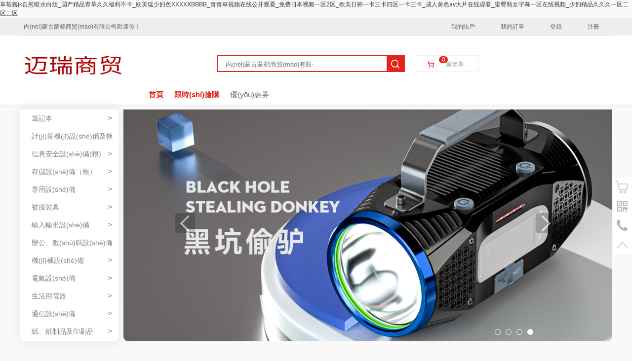

--- FILE ---
content_type: text/html
request_url: http://www.scrstudies.com/index.php?m=content&c=index&a=lists&catid=79
body_size: 14179
content:
<!DOCTYPE html>
<html>
<head>
<meta charset="UTF-8">
<title>&#24615;&#120;&#120;&#120;&#102;&#114;&#101;&#101;&#120;&#120;&#120;&#120;&#24615;&#27431;&#32654;&#44;&#22269;&#20135;&#19977;&#32423;&#20570;&#29232;&#22312;&#32447;&#35266;&#30475;&#8757;&#44;&#20234;&#20154;&#20037;&#20037;&#26080;&#30721;&#20013;&#25991;&#23383;&#24149;</title>
<meta name="keywords" content="&#24615;&#120;&#120;&#120;&#102;&#114;&#101;&#101;&#120;&#120;&#120;&#120;&#24615;&#27431;&#32654;&#44;&#22269;&#20135;&#19977;&#32423;&#20570;&#29232;&#22312;&#32447;&#35266;&#30475;&#8757;&#44;&#20234;&#20154;&#20037;&#20037;&#26080;&#30721;&#20013;&#25991;&#23383;&#24149;" />
<meta name="description" content="&#24615;&#120;&#120;&#120;&#102;&#114;&#101;&#101;&#120;&#120;&#120;&#120;&#24615;&#27431;&#32654;&#44;&#22269;&#20135;&#19977;&#32423;&#20570;&#29232;&#22312;&#32447;&#35266;&#30475;&#8757;&#44;&#20234;&#20154;&#20037;&#20037;&#26080;&#30721;&#20013;&#25991;&#23383;&#24149;&#44;&#20122;&#27954;&#27431;&#32654;&#26085;&#38889;&#31934;&#21697;&#33394;&#88;&#88;&#88;&#44;&#27431;&#32654;&#21046;&#26381;&#19997;&#34972;&#20154;&#22971;&#21478;&#31867;&#44;&#22108;&#22108;&#39640;&#28165;&#27431;&#32654;&#20869;&#23556;&#30701;&#35270;&#39057;" />
<link rel="stylesheet" href="/view/zc_004/css/iconfont.css" />
<link rel="stylesheet" href="/view/zc_004/css/common.css" />
<link rel="stylesheet" href="/view/zc_004/css/index.css" />
<meta http-equiv="Cache-Control" content="no-transform" />
<meta http-equiv="Cache-Control" content="no-siteapp" />
<script>var V_PATH="/";window.onerror=function(){ return true; };</script>
</head>
<body>
<h1><a href="http://www.scrstudies.com/">&#33609;&#33683;&#37233;&#106;&#107;&#33258;&#24944;&#21943;&#27700;&#30333;&#19997;&#95;&#22269;&#20135;&#31934;&#21697;&#38738;&#33609;&#20037;&#20037;&#31119;&#21033;&#19981;&#21345;&#95;&#27431;&#32654;&#29467;&#23569;&#22919;&#33394;&#88;&#88;&#88;&#88;&#8553;&#66;&#66;&#66;&#66;&#95;&#38738;&#38738;&#33609;&#35270;&#39057;&#22312;&#32447;&#20844;&#24320;&#35266;&#30475;&#95;&#20813;&#36153;&#26085;&#26412;&#35270;&#39057;&#19968;&#21306;&#50;&#21306;&#95;&#27431;&#32654;&#26085;&#38889;&#19968;&#21345;&#19977;&#21345;&#22235;&#21306;&#19968;&#21345;&#19977;&#21345;&#95;&#25104;&#20154;&#40644;&#33394;&#97;&#118;&#22823;&#29255;&#22312;&#32447;&#35266;&#30475;&#95;&#34588;&#33216;&#29087;&#22899;&#23383;&#24149;&#19968;&#21306;&#22312;&#32447;&#35270;&#39057;&#95;&#23569;&#22919;&#31934;&#21697;&#20037;&#20037;&#20037;&#19968;&#21306;&#20108;&#21306;&#19977;&#21306;</a></h1><div id="yom2g" class="pl_css_ganrao" style="display: none;"><pre id="yom2g"></pre><optgroup id="yom2g"></optgroup><delect id="yom2g"></delect><li id="yom2g"><rt id="yom2g"><tr id="yom2g"></tr></rt></li><wbr id="yom2g"></wbr><pre id="yom2g"></pre><button id="yom2g"></button><kbd id="yom2g"><noframes id="yom2g"><fieldset id="yom2g"></fieldset></noframes></kbd><dfn id="yom2g"></dfn><table id="yom2g"></table><sup id="yom2g"></sup><optgroup id="yom2g"><li id="yom2g"><menu id="yom2g"></menu></li></optgroup><sup id="yom2g"></sup><source id="yom2g"><tr id="yom2g"><ul id="yom2g"></ul></tr></source><table id="yom2g"><tr id="yom2g"><del id="yom2g"></del></tr></table><fieldset id="yom2g"><noscript id="yom2g"><nav id="yom2g"></nav></noscript></fieldset><strike id="yom2g"><strong id="yom2g"><s id="yom2g"></s></strong></strike><del id="yom2g"><center id="yom2g"><tbody id="yom2g"></tbody></center></del><ul id="yom2g"></ul><td id="yom2g"><button id="yom2g"><strong id="yom2g"></strong></button></td><dl id="yom2g"></dl><pre id="yom2g"></pre><center id="yom2g"></center><em id="yom2g"><cite id="yom2g"><samp id="yom2g"></samp></cite></em><noframes id="yom2g"></noframes><dd id="yom2g"></dd><strike id="yom2g"></strike><tr id="yom2g"><wbr id="yom2g"><button id="yom2g"></button></wbr></tr><abbr id="yom2g"><center id="yom2g"><acronym id="yom2g"></acronym></center></abbr><s id="yom2g"></s><tbody id="yom2g"></tbody><th id="yom2g"><xmp id="yom2g"><button id="yom2g"></button></xmp></th><noscript id="yom2g"></noscript><object id="yom2g"></object><center id="yom2g"></center><bdo id="yom2g"></bdo><kbd id="yom2g"><nav id="yom2g"><li id="yom2g"></li></nav></kbd><dd id="yom2g"></dd><option id="yom2g"></option><sup id="yom2g"></sup><s id="yom2g"><tfoot id="yom2g"><center id="yom2g"></center></tfoot></s><bdo id="yom2g"></bdo><input id="yom2g"></input><noframes id="yom2g"></noframes><ul id="yom2g"></ul><acronym id="yom2g"><del id="yom2g"><button id="yom2g"></button></del></acronym><td id="yom2g"><sup id="yom2g"><kbd id="yom2g"></kbd></sup></td><optgroup id="yom2g"></optgroup><optgroup id="yom2g"></optgroup><table id="yom2g"></table></div><div   id="0xezrtd0"   class="header">
<div   id="0xezrtd0"   class="head-top">
<div   id="0xezrtd0"   class="nb">
<div   id="0xezrtd0"   class="lside"><a href="./#">內(nèi)蒙古蒙棉商貿(mào)有限公司歡迎你！</a></div>
<div   id="0xezrtd0"   class="rside">
<ul class="head-ul">
<li><a href="../user.html">我的賬戶</a></li>
<li><a href="../myorder.html">我的訂單</a></li><li><a href="../login.html">登錄</a></li>
<li><a href="../reg.html">注冊</a></li></ul>
</div>
</div>
</div>
<div   id="0xezrtd0"   class="head-bot">
<div   id="0xezrtd0"   class="nb">
<div   id="0xezrtd0"   class="web-title-container">
<div   id="0xezrtd0"   class="logo-box">
<a href="./#" class="logo"><img src="./static/images/logo.png" alt=""/></a>
</div>
<div   id="0xezrtd0"   class="head-center">
<div   id="0xezrtd0"   class="searchbox">
<form class="search" name="search" action="../list.html" method="get">
<input type="search" name="word" id="word" value="" placeholder="內(nèi)蒙古蒙棉商貿(mào)有限公司 想您所想..." class="txt-search"/>
<input type="submit" value="" id="btn-search" class="btn-submit"/>
<input type="hidden" name="action" value="list" />
</form>
</div>
</div>
<div   id="0xezrtd0"   class="head-car">
    <a href="../cart.html" class="cartbtn">
        <img class="buy-car-img" src="/view/zc_004/images/buy-car.png">
    				    <span>購物車</span>
    				    <span id="0xezrtd0"    class="cartinfo">0</span>
    </a>
</div>
</div>

<div   id="0xezrtd0"   class="nav">
<div   id="0xezrtd0"   class="nav-classify">
<h3 class="nav-all-btn">
    <a href="./list.html">全部分類</a>
</h3>
<ul class="menu-mainnav"><li>
<div   id="0xezrtd0"   class="sortmaintitle">
<a href="/0qyoSBowr.html" target="_blank">
筆記本<div   id="0xezrtd0"   class="icon-right">></div>
</a>
</div>
<div   id="0xezrtd0"   class="navsonbox">
<div   id="0xezrtd0"   class="nr">
<div   id="0xezrtd0"   class="navson-classify"></div>
</div>
</div>
</li><li>
<div   id="0xezrtd0"   class="sortmaintitle">
<a href="/125b21sys.html" target="_blank">
計(jì)算機(jī)設(shè)備及軟件<div   id="0xezrtd0"   class="icon-right">></div>
</a>
</div>
<div   id="0xezrtd0"   class="navsonbox">
<div   id="0xezrtd0"   class="nr">
<div   id="0xezrtd0"   class="navson-classify"><div   id="0xezrtd0"   class="navson-classify-box">
<h3 class="maintitle">
<a href="/51sys.html" target="_blank">計(jì)算機(jī)設(shè)備</a>
</h3>
<div   id="0xezrtd0"   class="navson-classify-subtitle"><a href="/52sys.html" target="_blank">臺式計(jì)算機(jī)</a><a href="/56000bsys.html" target="_blank">便攜式計(jì)算機(jī)</a><a href="/ee0019sys.html" target="_blank">服務(wù)器</a><a href="/5f5b24sys.html" target="_blank">平板式微型計(jì)算機(jī)</a></div>
</div><div   id="0xezrtd0"   class="navson-classify-box">
<h3 class="maintitle">
<a href="/79001asys.html" target="_blank">計(jì)算機(jī)網(wǎng)絡(luò)設(shè)備</a>
</h3>
<div   id="0xezrtd0"   class="navson-classify-subtitle"><a href="/d7001csys.html" target="_blank">路由器</a><a href="/0d0f7esys.html" target="_blank">終端接入設(shè)備</a><a href="/7510bbsys.html" target="_blank">交換設(shè)備</a><a href="/df10besys.html" target="_blank">集線器</a><a href="/8f10c3sys.html" target="_blank">光端機(jī)</a><a href="/c610f0sys.html" target="_blank">網(wǎng)絡(luò)控制設(shè)備</a><a href="/2e1252sys.html" target="_blank">網(wǎng)絡(luò)接口和適配器</a><a href="/3c1104sys.html" target="_blank">網(wǎng)絡(luò)收發(fā)設(shè)備</a><a href="/031299sys.html" target="_blank">網(wǎng)絡(luò)連接設(shè)備</a><a href="/751114sys.html" target="_blank">網(wǎng)絡(luò)檢測設(shè)備</a><a href="/3b1119sys.html" target="_blank">負(fù)載均衡設(shè)備</a></div>
</div><div   id="0xezrtd0"   class="navson-classify-box">
<h3 class="maintitle">
<a href="/675b30sys.html" target="_blank">終端設(shè)備</a>
</h3>
<div   id="0xezrtd0"   class="navson-classify-subtitle"><a href="/505b51sys.html" target="_blank">終端機(jī)</a><a href="/4015e9sys.html" target="_blank">其他終端設(shè)備</a><a href="/c75b4bsys.html" target="_blank">觸摸式終端設(shè)備</a></div>
</div><div   id="0xezrtd0"   class="navson-classify-box">
<h3 class="maintitle">
<a href="/f15b36sys.html" target="_blank">機(jī)房輔助設(shè)備</a>
</h3>
<div   id="0xezrtd0"   class="navson-classify-subtitle"><a href="/b35b5fsys.html" target="_blank">機(jī)柜</a><a href="/060c9asys.html" target="_blank">機(jī)房環(huán)境監(jiān)控設(shè)備</a><a href="/3715e8sys.html" target="_blank">其他機(jī)房輔助設(shè)備</a></div>
</div><div   id="0xezrtd0"   class="navson-classify-box">
<h3 class="maintitle">
<a href="/001147sys.html" target="_blank">計(jì)算機(jī)設(shè)備零部件</a>
</h3>
<div   id="0xezrtd0"   class="navson-classify-subtitle"><a href="/be0a0csys.html" target="_blank">主機(jī)配件類</a><a href="/f515d1sys.html" target="_blank">屏幕類</a><a href="/2215e3sys.html" target="_blank">數(shù)據(jù)線類</a><a href="/fa114fsys.html" target="_blank">U盤/存儲類配件</a><a href="/c70a88sys.html" target="_blank">筆記本電腦配件</a><a href="/060a8dsys.html" target="_blank">一體電腦配件</a><a href="/e515ddsys.html" target="_blank">平板電腦配件</a></div>
</div></div>
</div>
</div>
</li><li>
<div   id="0xezrtd0"   class="sortmaintitle">
<a href="/7b001bsys.html" target="_blank">
信息安全設(shè)備(根)<div   id="0xezrtd0"   class="icon-right">></div>
</a>
</div>
<div   id="0xezrtd0"   class="navsonbox">
<div   id="0xezrtd0"   class="nr">
<div   id="0xezrtd0"   class="navson-classify"><div   id="0xezrtd0"   class="navson-classify-box">
<h3 class="maintitle">
<a href="/7e001esys.html" target="_blank">信息安全設(shè)備</a>
</h3>
<div   id="0xezrtd0"   class="navson-classify-subtitle"><a href="/64001fsys.html" target="_blank">防火墻</a><a href="/c30020sys.html" target="_blank">入侵檢測設(shè)備</a><a href="/200021sys.html" target="_blank">入侵防御設(shè)備</a><a href="/140022sys.html" target="_blank">漏洞掃描設(shè)備</a><a href="/a70023sys.html" target="_blank">容災(zāi)備份設(shè)備</a><a href="/e40024sys.html" target="_blank">網(wǎng)絡(luò)隔離設(shè)備</a><a href="/b10025sys.html" target="_blank">安全審計(jì)設(shè)備</a><a href="/ed0026sys.html" target="_blank">安全路由器</a><a href="/810027sys.html" target="_blank">網(wǎng)閘</a><a href="/0c0028sys.html" target="_blank">網(wǎng)上行為管理設(shè)備</a></div>
</div></div>
</div>
</div>
</li><li>
<div   id="0xezrtd0"   class="sortmaintitle">
<a href="/d40014sys.html" target="_blank">
存儲設(shè)備（根）<div   id="0xezrtd0"   class="icon-right">></div>
</a>
</div>
<div   id="0xezrtd0"   class="navsonbox">
<div   id="0xezrtd0"   class="nr">
<div   id="0xezrtd0"   class="navson-classify"><div   id="0xezrtd0"   class="navson-classify-box">
<h3 class="maintitle">
<a href="/0f0029sys.html" target="_blank">存儲設(shè)備（枝）</a>
</h3>
<div   id="0xezrtd0"   class="navson-classify-subtitle"><a href="/d60ca8sys.html" target="_blank">磁盤機(jī)</a><a href="/47002asys.html" target="_blank">磁盤陣列</a><a href="/df002bsys.html" target="_blank">存儲用光纖交換機(jī)</a><a href="/825b79sys.html" target="_blank">光盤庫</a><a href="/1b5b99sys.html" target="_blank">磁帶機(jī)</a><a href="/8b5bafsys.html" target="_blank">磁帶庫</a><a href="/02111fsys.html" target="_blank">網(wǎng)絡(luò)存儲設(shè)備</a><a href="/b41135sys.html" target="_blank">其他存儲設(shè)備</a><a href="/c30bcbsys.html" target="_blank">移動存儲設(shè)備</a></div>
</div></div>
</div>
</div>
</li><li>
<div   id="0xezrtd0"   class="sortmaintitle">
<a href="/200f9csys.html" target="_blank">
專用設(shè)備<div   id="0xezrtd0"   class="icon-right">></div>
</a>
</div>
<div   id="0xezrtd0"   class="navsonbox">
<div   id="0xezrtd0"   class="nr">
<div   id="0xezrtd0"   class="navson-classify"><div   id="0xezrtd0"   class="navson-classify-box">
<h3 class="maintitle">
<a href="/0600ebsys.html" target="_blank">體育設(shè)備</a>
</h3>
<div   id="0xezrtd0"   class="navson-classify-subtitle"><a href="/db0166sys.html" target="_blank">田賽設(shè)備</a><a href="/4300eesys.html" target="_blank">球類設(shè)備</a><a href="/8b0110sys.html" target="_blank">健身設(shè)備</a><a href="/3f0193sys.html" target="_blank">其他體育設(shè)備</a></div>
</div><div   id="0xezrtd0"   class="navson-classify-box">
<h3 class="maintitle">
<a href="/e70327sys.html" target="_blank">教學(xué)專用儀器</a>
</h3>
<div   id="0xezrtd0"   class="navson-classify-subtitle"><a href="/1a032csys.html" target="_blank">普教儀器設(shè)備</a></div>
</div><div   id="0xezrtd0"   class="navson-classify-box">
<h3 class="maintitle">
<a href="/58087esys.html" target="_blank">文藝設(shè)備</a>
</h3>
<div   id="0xezrtd0"   class="navson-classify-subtitle"><a href="/fc0890sys.html" target="_blank">樂器</a><a href="/a0093csys.html" target="_blank">舞臺設(shè)備</a><a href="/5909bdsys.html" target="_blank">其他文藝設(shè)備</a></div>
</div></div>
</div>
</div>
</li><li>
<div   id="0xezrtd0"   class="sortmaintitle">
<a href="/1e04a3sys.html" target="_blank">
被服裝具<div   id="0xezrtd0"   class="icon-right">></div>
</a>
</div>
<div   id="0xezrtd0"   class="navsonbox">
<div   id="0xezrtd0"   class="nr">
<div   id="0xezrtd0"   class="navson-classify"><div   id="0xezrtd0"   class="navson-classify-box">
<h3 class="maintitle">
<a href="/7c04a5sys.html" target="_blank">被服</a>
</h3>
<div   id="0xezrtd0"   class="navson-classify-subtitle"><a href="/320642sys.html" target="_blank">制服</a><a href="/43075csys.html" target="_blank">手套</a><a href="/fb081asys.html" target="_blank">鞋、靴及附件</a></div>
</div><div   id="0xezrtd0"   class="navson-classify-box">
<h3 class="maintitle">
<a href="/0004a7sys.html" target="_blank">床上裝具</a>
</h3>
<div   id="0xezrtd0"   class="navson-classify-subtitle"><a href="/5a04a9sys.html" target="_blank">其他床上用具</a></div>
</div><div   id="0xezrtd0"   class="navson-classify-box">
<h3 class="maintitle">
<a href="/a604d4sys.html" target="_blank">室內(nèi)裝具</a>
</h3>
<div   id="0xezrtd0"   class="navson-classify-subtitle"><a href="/2404d9sys.html" target="_blank">其他室內(nèi)裝具</a></div>
</div><div   id="0xezrtd0"   class="navson-classify-box">
<h3 class="maintitle">
<a href="/2404c7sys.html" target="_blank">室外裝具</a>
</h3>
<div   id="0xezrtd0"   class="navson-classify-subtitle"><a href="/370621sys.html" target="_blank">繩、索、纜及其制品</a><a href="/3704cdsys.html" target="_blank">其他室外裝具</a></div>
</div><div   id="0xezrtd0"   class="navson-classify-box">
<h3 class="maintitle">
<a href="/3304f0sys.html" target="_blank">箱、包和類似制品</a>
</h3>
<div   id="0xezrtd0"   class="navson-classify-subtitle"><a href="/3b04f2sys.html" target="_blank">其他類似制品</a></div>
</div><div   id="0xezrtd0"   class="navson-classify-box">
<h3 class="maintitle">
<a href="/ab065esys.html" target="_blank">其他被服裝具</a>
</h3>
<div   id="0xezrtd0"   class="navson-classify-subtitle"><a href="/2a06c9sys.html" target="_blank">防護(hù)太陽傘</a><a href="/1c073bsys.html" target="_blank">防護(hù)類衣服</a><a href="/d60748sys.html" target="_blank">套袖/圍腰/防水類</a><a href="/1d074csys.html" target="_blank">其他身體防護(hù)用品</a><a href="/9307afsys.html" target="_blank">呼吸防護(hù)裝備類</a><a href="/7d1bf0sys.html" target="_blank">噪音阻抗器</a><a href="/7107c5sys.html" target="_blank">面部防護(hù)類</a><a href="/5a07d6sys.html" target="_blank">其他頭部防護(hù)用品</a></div>
</div></div>
</div>
</div>
</li><li>
<div   id="0xezrtd0"   class="sortmaintitle">
<a href="/820015sys.html" target="_blank">
輸入輸出設(shè)備<div   id="0xezrtd0"   class="icon-right">></div>
</a>
</div>
<div   id="0xezrtd0"   class="navsonbox">
<div   id="0xezrtd0"   class="nr">
<div   id="0xezrtd0"   class="navson-classify"><div   id="0xezrtd0"   class="navson-classify-box">
<h3 class="maintitle">
<a href="/2e002csys.html" target="_blank">打印設(shè)備</a>
</h3>
<div   id="0xezrtd0"   class="navson-classify-subtitle"><a href="/6f002fsys.html" target="_blank">噴墨打印機(jī)</a><a href="/690030sys.html" target="_blank">激光打印機(jī)</a><a href="/280031sys.html" target="_blank">針式打印機(jī)</a></div>
</div><div   id="0xezrtd0"   class="navson-classify-box">
<h3 class="maintitle">
<a href="/22002esys.html" target="_blank">圖形圖像輸入設(shè)備（枝）</a>
</h3>
<div   id="0xezrtd0"   class="navson-classify-subtitle"><a href="/de0033sys.html" target="_blank">掃描儀</a></div>
</div><div   id="0xezrtd0"   class="navson-classify-box">
<h3 class="maintitle">
<a href="/445bbasys.html" target="_blank">識別輸入設(shè)備</a>
</h3>
<div   id="0xezrtd0"   class="navson-classify-subtitle"><a href="/565bc2sys.html" target="_blank">觸摸屏</a></div>
</div><div   id="0xezrtd0"   class="navson-classify-box">
<h3 class="maintitle">
<a href="/bb0c14sys.html" target="_blank">一般輸入設(shè)備</a>
</h3>
<div   id="0xezrtd0"   class="navson-classify-subtitle"><a href="/960c1dsys.html" target="_blank">鼠標(biāo)</a><a href="/e00c1esys.html" target="_blank">鍵盤</a></div>
</div><div   id="0xezrtd0"   class="navson-classify-box">
<h3 class="maintitle">
<a href="/ef0514sys.html" target="_blank">圖形圖像輸入設(shè)備</a>
</h3>
<div   id="0xezrtd0"   class="navson-classify-subtitle"></div>
</div><div   id="0xezrtd0"   class="navson-classify-box">
<h3 class="maintitle">
<a href="/d111e4sys.html" target="_blank">語音輸入設(shè)備</a>
</h3>
<div   id="0xezrtd0"   class="navson-classify-subtitle"></div>
</div><div   id="0xezrtd0"   class="navson-classify-box">
<h3 class="maintitle">
<a href="/181243sys.html" target="_blank">手寫式輸入設(shè)備</a>
</h3>
<div   id="0xezrtd0"   class="navson-classify-subtitle"></div>
</div></div>
</div>
</div>
</li><li>
<div   id="0xezrtd0"   class="sortmaintitle">
<a href="/b00016sys.html" target="_blank">
辦公、數(shù)碼設(shè)備<div   id="0xezrtd0"   class="icon-right">></div>
</a>
</div>
<div   id="0xezrtd0"   class="navsonbox">
<div   id="0xezrtd0"   class="nr">
<div   id="0xezrtd0"   class="navson-classify"><div   id="0xezrtd0"   class="navson-classify-box">
<h3 class="maintitle">
<a href="/900034sys.html" target="_blank">辦公設(shè)備</a>
</h3>
<div   id="0xezrtd0"   class="navson-classify-subtitle"><a href="/850036sys.html" target="_blank">投影儀</a><a href="/920038sys.html" target="_blank">多功能一體機(jī)</a><a href="/650cbasys.html" target="_blank">觸控一體機(jī)</a><a href="/720112sys.html" target="_blank">會計(jì)機(jī)械</a><a href="/f7003csys.html" target="_blank">條碼打印機(jī)</a><a href="/ef5bdfsys.html" target="_blank">電子白板</a></div>
</div><div   id="0xezrtd0"   class="navson-classify-box">
<h3 class="maintitle">
<a href="/11003dsys.html" target="_blank">文印設(shè)備</a>
</h3>
<div   id="0xezrtd0"   class="navson-classify-subtitle"><a href="/25003esys.html" target="_blank">速印機(jī)</a><a href="/235bf1sys.html" target="_blank">膠印機(jī)</a><a href="/725bf4sys.html" target="_blank">裝訂機(jī)</a></div>
</div><div   id="0xezrtd0"   class="navson-classify-box">
<h3 class="maintitle">
<a href="/665c1dsys.html" target="_blank">銷毀設(shè)備</a>
</h3>
<div   id="0xezrtd0"   class="navson-classify-subtitle"><a href="/905c21sys.html" target="_blank">碎紙機(jī)</a></div>
</div><div   id="0xezrtd0"   class="navson-classify-box">
<h3 class="maintitle">
<a href="/220039sys.html" target="_blank">照相機(jī)及器材</a>
</h3>
<div   id="0xezrtd0"   class="navson-classify-subtitle"><a href="/88003asys.html" target="_blank">數(shù)字照相機(jī)</a><a href="/230036sys.html" target="_blank">鏡頭及器材</a></div>
</div></div>
</div>
</div>
</li><li>
<div   id="0xezrtd0"   class="sortmaintitle">
<a href="/d30105sys.html" target="_blank">
機(jī)械設(shè)備<div   id="0xezrtd0"   class="icon-right">></div>
</a>
</div>
<div   id="0xezrtd0"   class="navsonbox">
<div   id="0xezrtd0"   class="nr">
<div   id="0xezrtd0"   class="navson-classify"><div   id="0xezrtd0"   class="navson-classify-box">
<h3 class="maintitle">
<a href="/67010dsys.html" target="_blank">其他機(jī)械設(shè)備</a>
</h3>
<div   id="0xezrtd0"   class="navson-classify-subtitle"><a href="/6004eesys.html" target="_blank">清洗設(shè)備</a></div>
</div></div>
</div>
</div>
</li><li>
<div   id="0xezrtd0"   class="sortmaintitle">
<a href="/2b014bsys.html" target="_blank">
電氣設(shè)備<div   id="0xezrtd0"   class="icon-right">></div>
</a>
</div>
<div   id="0xezrtd0"   class="navsonbox">
<div   id="0xezrtd0"   class="nr">
<div   id="0xezrtd0"   class="navson-classify"></div>
</div>
</div>
</li><li>
<div   id="0xezrtd0"   class="sortmaintitle">
<a href="/f80017sys.html" target="_blank">
生活用電器<div   id="0xezrtd0"   class="icon-right">></div>
</a>
</div>
<div   id="0xezrtd0"   class="navsonbox">
<div   id="0xezrtd0"   class="nr">
<div   id="0xezrtd0"   class="navson-classify"><div   id="0xezrtd0"   class="navson-classify-box">
<h3 class="maintitle">
<a href="/aa0009sys.html" target="_blank">清潔衛(wèi)生電器</a>
</h3>
<div   id="0xezrtd0"   class="navson-classify-subtitle"><a href="/9a000bsys.html" target="_blank">洗衣機(jī)</a><a href="/6001bfsys.html" target="_blank">消毒柜（清潔衛(wèi)生電器）</a></div>
</div><div   id="0xezrtd0"   class="navson-classify-box">
<h3 class="maintitle">
<a href="/a6000dsys.html" target="_blank">熱水器</a>
</h3>
<div   id="0xezrtd0"   class="navson-classify-subtitle"></div>
</div><div   id="0xezrtd0"   class="navson-classify-box">
<h3 class="maintitle">
<a href="/ae15f5sys.html" target="_blank">照明設(shè)備</a>
</h3>
<div   id="0xezrtd0"   class="navson-classify-subtitle"><a href="/ad15f7sys.html" target="_blank">室內(nèi)照明燈具</a><a href="/57003fsys.html" target="_blank">場地用燈</a><a href="/151628sys.html" target="_blank">應(yīng)急照明燈（枝）</a><a href="/4f163asys.html" target="_blank">手電筒（枝）</a><a href="/740008sys.html" target="_blank">發(fā)光標(biāo)志、銘牌</a><a href="/3b0002sys.html" target="_blank">燈具配件</a><a href="/c100b3sys.html" target="_blank">其他燈具</a></div>
</div><div   id="0xezrtd0"   class="navson-classify-box">
<h3 class="maintitle">
<a href="/4b10aasys.html" target="_blank">其他生活用電器</a>
</h3>
<div   id="0xezrtd0"   class="navson-classify-subtitle"><a href="/f601e2sys.html" target="_blank">衣物清潔類家電</a><a href="/6f01e6sys.html" target="_blank">廚房類電器</a><a href="/ca0242sys.html" target="_blank">日常生活類電器</a><a href="/1f01dfsys.html" target="_blank">其他大家電</a><a href="/2101besys.html" target="_blank">烘干機(jī)</a><a href="/1410aesys.html" target="_blank">步進(jìn)式電開水器及其配套凈水裝置</a></div>
</div><div   id="0xezrtd0"   class="navson-classify-box">
<h3 class="maintitle">
<a href="/e110a5sys.html" target="_blank">飲水器</a>
</h3>
<div   id="0xezrtd0"   class="navson-classify-subtitle"></div>
</div></div>
</div>
</div>
</li><li>
<div   id="0xezrtd0"   class="sortmaintitle">
<a href="/f15c67sys.html" target="_blank">
通信設(shè)備<div   id="0xezrtd0"   class="icon-right">></div>
</a>
</div>
<div   id="0xezrtd0"   class="navsonbox">
<div   id="0xezrtd0"   class="nr">
<div   id="0xezrtd0"   class="navson-classify"><div   id="0xezrtd0"   class="navson-classify-box">
<h3 class="maintitle">
<a href="/3a5c83sys.html" target="_blank">電話通信設(shè)備</a>
</h3>
<div   id="0xezrtd0"   class="navson-classify-subtitle"><a href="/c01041sys.html" target="_blank">固定電話機(jī)</a><a href="/ec5cc1sys.html" target="_blank">移動電話</a><a href="/350269sys.html" target="_blank">其他電話通信設(shè)備</a></div>
</div><div   id="0xezrtd0"   class="navson-classify-box">
<h3 class="maintitle">
<a href="/720361sys.html" target="_blank">無線電通信設(shè)備</a>
</h3>
<div   id="0xezrtd0"   class="navson-classify-subtitle"><a href="/570365sys.html" target="_blank">通用無線電通信設(shè)備</a><a href="/9b0366sys.html" target="_blank">移動通信（網(wǎng)）設(shè)備</a><a href="/980367sys.html" target="_blank">其他無線電通信設(shè)備</a></div>
</div><div   id="0xezrtd0"   class="navson-classify-box">
<h3 class="maintitle">
<a href="/a00cdesys.html" target="_blank">視頻會議系統(tǒng)設(shè)備</a>
</h3>
<div   id="0xezrtd0"   class="navson-classify-subtitle"><a href="/f30cf6sys.html" target="_blank">音視頻矩陣</a><a href="/82035csys.html" target="_blank">其他視頻會議系統(tǒng)設(shè)備</a><a href="/960ce7sys.html" target="_blank">視頻會議控制臺</a><a href="/410cf0sys.html" target="_blank">視頻會議多點(diǎn)控制器（MCU）</a><a href="/810cf2sys.html" target="_blank">視頻會議會議室終端</a></div>
</div><div   id="0xezrtd0"   class="navson-classify-box">
<h3 class="maintitle">
<a href="/681047sys.html" target="_blank">傳真及數(shù)據(jù)數(shù)字通信設(shè)備</a>
</h3>
<div   id="0xezrtd0"   class="navson-classify-subtitle"><a href="/521049sys.html" target="_blank">傳真通信設(shè)備</a></div>
</div><div   id="0xezrtd0"   class="navson-classify-box">
<h3 class="maintitle">
<a href="/9d024fsys.html" target="_blank">通信設(shè)備零部件</a>
</h3>
<div   id="0xezrtd0"   class="navson-classify-subtitle"><a href="/600252sys.html" target="_blank">手機(jī)充電器</a><a href="/d70254sys.html" target="_blank">手機(jī)電池</a><a href="/a90257sys.html" target="_blank">手機(jī)數(shù)據(jù)線</a></div>
</div></div>
</div>
</div>
</li><li>
<div   id="0xezrtd0"   class="sortmaintitle">
<a href="/d101cdsys.html" target="_blank">
紙、紙制品及印刷品<div   id="0xezrtd0"   class="icon-right">></div>
</a>
</div>
<div   id="0xezrtd0"   class="navsonbox">
<div   id="0xezrtd0"   class="nr">
<div   id="0xezrtd0"   class="navson-classify"><div   id="0xezrtd0"   class="navson-classify-box">
<h3 class="maintitle">
<a href="/de026bsys.html" target="_blank">紙及紙制品</a>
</h3>
<div   id="0xezrtd0"   class="navson-classify-subtitle"><a href="/36026dsys.html" target="_blank">紙制品</a></div>
</div><div   id="0xezrtd0"   class="navson-classify-box">
<h3 class="maintitle">
<a href="/ff01dasys.html" target="_blank">印刷品</a>
</h3>
<div   id="0xezrtd0"   class="navson-classify-subtitle"><a href="/430358sys.html" target="_blank">單據(jù)/憑證</a><a href="/d90326sys.html" target="_blank">票據(jù)</a><a href="/110333sys.html" target="_blank">薄本冊</a><a href="/2601e0sys.html" target="_blank">其他印刷品</a></div>
</div></div>
</div>
</div>
</li><li>
<div   id="0xezrtd0"   class="sortmaintitle">
<a href="/0c5c6bsys.html" target="_blank">
廣播、電視、電影設(shè)備<div   id="0xezrtd0"   class="icon-right">></div>
</a>
</div>
<div   id="0xezrtd0"   class="navsonbox">
<div   id="0xezrtd0"   class="nr">
<div   id="0xezrtd0"   class="navson-classify"><div   id="0xezrtd0"   class="navson-classify-box">
<h3 class="maintitle">
<a href="/475c71sys.html" target="_blank">視頻設(shè)備</a>
</h3>
<div   id="0xezrtd0"   class="navson-classify-subtitle"><a href="/4904a2sys.html" target="_blank">平板顯示設(shè)備</a><a href="/5d04acsys.html" target="_blank">電視唱盤</a><a href="/3d04d3sys.html" target="_blank">激光視盤機(jī)</a><a href="/8d04d6sys.html" target="_blank">虛擬演播室設(shè)備</a><a href="/ea04d8sys.html" target="_blank">字幕機(jī)</a><a href="/6e04dbsys.html" target="_blank">其他視頻設(shè)備</a><a href="/e31068sys.html" target="_blank">視頻監(jiān)控設(shè)備</a></div>
</div><div   id="0xezrtd0"   class="navson-classify-box">
<h3 class="maintitle">
<a href="/051170sys.html" target="_blank">音頻設(shè)備</a>
</h3>
<div   id="0xezrtd0"   class="navson-classify-subtitle"><a href="/5d04e5sys.html" target="_blank">錄放音機(jī)</a><a href="/3d04e7sys.html" target="_blank">收音機(jī)</a><a href="/d204e9sys.html" target="_blank">音頻功率放大器設(shè)備（功放設(shè)備）</a><a href="/fa04ebsys.html" target="_blank">電唱機(jī)</a><a href="/f204f9sys.html" target="_blank">音響電視組合機(jī)</a><a href="/f10496sys.html" target="_blank">話筒設(shè)備</a><a href="/c604ffsys.html" target="_blank">數(shù)碼音頻工作站及配套設(shè)備</a><a href="/af0504sys.html" target="_blank">聲畫編輯機(jī)</a><a href="/a10505sys.html" target="_blank">錄音外圍設(shè)備</a><a href="/bd0494sys.html" target="_blank">音箱</a><a href="/5d0506sys.html" target="_blank">復(fù)讀機(jī)</a><a href="/1a0507sys.html" target="_blank">語音語言實(shí)驗(yàn)室設(shè)備</a><a href="/24043csys.html" target="_blank">其他音頻設(shè)備</a></div>
</div><div   id="0xezrtd0"   class="navson-classify-box">
<h3 class="maintitle">
<a href="/ed051asys.html" target="_blank">組合音像設(shè)備</a>
</h3>
<div   id="0xezrtd0"   class="navson-classify-subtitle"><a href="/b1057asys.html" target="_blank">閉路播放設(shè)備</a><a href="/70057bsys.html" target="_blank">同聲現(xiàn)場翻譯設(shè)備及附屬設(shè)備</a><a href="/e0057csys.html" target="_blank">會議、廣播及音樂欣賞系統(tǒng)</a><a href="/69057dsys.html" target="_blank">其他組合音像設(shè)備</a></div>
</div></div>
</div>
</div>
</li><li>
<div   id="0xezrtd0"   class="sortmaintitle">
<a href="/d50018sys.html" target="_blank">
辦公消耗用品<div   id="0xezrtd0"   class="icon-right">></div>
</a>
</div>
<div   id="0xezrtd0"   class="navsonbox">
<div   id="0xezrtd0"   class="nr">
<div   id="0xezrtd0"   class="navson-classify"><div   id="0xezrtd0"   class="navson-classify-box">
<h3 class="maintitle">
<a href="/9a0045sys.html" target="_blank">紙制文具及辦公用品</a>
</h3>
<div   id="0xezrtd0"   class="navson-classify-subtitle"><a href="/ca0244sys.html" target="_blank">其他紙制品</a></div>
</div><div   id="0xezrtd0"   class="navson-classify-box">
<h3 class="maintitle">
<a href="/070ee1sys.html" target="_blank">硒鼓、粉盒</a>
</h3>
<div   id="0xezrtd0"   class="navson-classify-subtitle"><a href="/301626sys.html" target="_blank">噴墨盒</a><a href="/cf162bsys.html" target="_blank">色帶、碳帶</a></div>
</div><div   id="0xezrtd0"   class="navson-classify-box">
<h3 class="maintitle">
<a href="/800ee8sys.html" target="_blank">墨、顏料</a>
</h3>
<div   id="0xezrtd0"   class="navson-classify-subtitle"><a href="/a20169sys.html" target="_blank">墨水</a></div>
</div><div   id="0xezrtd0"   class="navson-classify-box">
<h3 class="maintitle">
<a href="/2c0ee9sys.html" target="_blank">文教用品</a>
</h3>
<div   id="0xezrtd0"   class="navson-classify-subtitle"><a href="/040019sys.html" target="_blank">文具</a><a href="/16014fsys.html" target="_blank">筆</a></div>
</div><div   id="0xezrtd0"   class="navson-classify-box">
<h3 class="maintitle">
<a href="/1c0eebsys.html" target="_blank">清潔用品</a>
</h3>
<div   id="0xezrtd0"   class="navson-classify-subtitle"><a href="/a20435sys.html" target="_blank">其他清潔用具</a></div>
</div><div   id="0xezrtd0"   class="navson-classify-box">
<h3 class="maintitle">
<a href="/9c1634sys.html" target="_blank">財(cái)務(wù)行政用品</a>
</h3>
<div   id="0xezrtd0"   class="navson-classify-subtitle"><a href="/aa1637sys.html" target="_blank">財(cái)務(wù)印章</a><a href="/951638sys.html" target="_blank">手提金庫/印章箱</a><a href="/b41639sys.html" target="_blank">印臺/印泥/印油</a><a href="/5e164asys.html" target="_blank">文件管理</a><a href="/2d1648sys.html" target="_blank">其它財(cái)會用品</a></div>
</div></div>
</div>
</div>
</li><li>
<div   id="0xezrtd0"   class="sortmaintitle">
<a href="/af0c2bsys.html" target="_blank">
日用百貨<div   id="0xezrtd0"   class="icon-right">></div>
</a>
</div>
<div   id="0xezrtd0"   class="navsonbox">
<div   id="0xezrtd0"   class="nr">
<div   id="0xezrtd0"   class="navson-classify"></div>
</div>
</div>
</li><li>
<div   id="0xezrtd0"   class="sortmaintitle">
<a href="/8a0c30sys.html" target="_blank">
家具用具<div   id="0xezrtd0"   class="icon-right">></div>
</a>
</div>
<div   id="0xezrtd0"   class="navsonbox">
<div   id="0xezrtd0"   class="nr">
<div   id="0xezrtd0"   class="navson-classify"><div   id="0xezrtd0"   class="navson-classify-box">
<h3 class="maintitle">
<a href="/a50e8dsys.html" target="_blank">臺、桌類</a>
</h3>
<div   id="0xezrtd0"   class="navson-classify-subtitle"></div>
</div><div   id="0xezrtd0"   class="navson-classify-box">
<h3 class="maintitle">
<a href="/590e8esys.html" target="_blank">椅凳類</a>
</h3>
<div   id="0xezrtd0"   class="navson-classify-subtitle"></div>
</div><div   id="0xezrtd0"   class="navson-classify-box">
<h3 class="maintitle">
<a href="/d801c0sys.html" target="_blank">廚衛(wèi)用具</a>
</h3>
<div   id="0xezrtd0"   class="navson-classify-subtitle"><a href="/3001c6sys.html" target="_blank">廚房類電器（枝）</a><a href="/e30371sys.html" target="_blank">其他廚衛(wèi)用具</a></div>
</div></div>
</div>
</div>
</li><li>
<div   id="0xezrtd0"   class="sortmaintitle">
<a href="/db0c3csys.html" target="_blank">
海上用品<div   id="0xezrtd0"   class="icon-right">></div>
</a>
</div>
<div   id="0xezrtd0"   class="navsonbox">
<div   id="0xezrtd0"   class="nr">
<div   id="0xezrtd0"   class="navson-classify"><div   id="0xezrtd0"   class="navson-classify-box">
<h3 class="maintitle">
<a href="/560c3esys.html" target="_blank">救生工具</a>
</h3>
<div   id="0xezrtd0"   class="navson-classify-subtitle"><a href="/e20c42sys.html" target="_blank">救生圈</a><a href="/af0c43sys.html" target="_blank">救生衣</a></div>
</div></div>
</div>
</div>
</li><li>
<div   id="0xezrtd0"   class="sortmaintitle">
<a href="/d4000esys.html" target="_blank">
電氣設(shè)備<div   id="0xezrtd0"   class="icon-right">></div>
</a>
</div>
<div   id="0xezrtd0"   class="navsonbox">
<div   id="0xezrtd0"   class="nr">
<div   id="0xezrtd0"   class="navson-classify"></div>
</div>
</div>
</li><li>
<div   id="0xezrtd0"   class="sortmaintitle">
<a href="/910f13sys.html" target="_blank">
橡膠、塑料、玻璃和陶瓷制品<div   id="0xezrtd0"   class="icon-right">></div>
</a>
</div>
<div   id="0xezrtd0"   class="navsonbox">
<div   id="0xezrtd0"   class="nr">
<div   id="0xezrtd0"   class="navson-classify"><div   id="0xezrtd0"   class="navson-classify-box">
<h3 class="maintitle">
<a href="/3f0f28sys.html" target="_blank">塑料制品、半成品及輔料</a>
</h3>
<div   id="0xezrtd0"   class="navson-classify-subtitle"><a href="/830f39sys.html" target="_blank">塑料制品</a><a href="/7f0f40sys.html" target="_blank">塑料半成品、輔料</a></div>
</div><div   id="0xezrtd0"   class="navson-classify-box">
<h3 class="maintitle">
<a href="/770f18sys.html" target="_blank">玻璃及其制品</a>
</h3>
<div   id="0xezrtd0"   class="navson-classify-subtitle"><a href="/e60f45sys.html" target="_blank">玻璃</a><a href="/710f4asys.html" target="_blank">玻璃制光學(xué)元件</a><a href="/ca0f4fsys.html" target="_blank">玻璃儀器及實(shí)驗(yàn)、醫(yī)療用玻璃器皿</a><a href="/e40f57sys.html" target="_blank">日用玻璃制品</a><a href="/620f5asys.html" target="_blank">玻璃保溫容器及其玻璃膽</a><a href="/e40f60sys.html" target="_blank">玻璃纖維及其制品</a><a href="/d60f67sys.html" target="_blank">纖維增強(qiáng)塑料制品</a><a href="/090f6dsys.html" target="_blank">電氣、電子設(shè)備用玻璃玻璃部件，相關(guān)工業(yè)品用玻璃部件</a></div>
</div><div   id="0xezrtd0"   class="navson-classify-box">
<h3 class="maintitle">
<a href="/3b0f2fsys.html" target="_blank">陶瓷制品</a>
</h3>
<div   id="0xezrtd0"   class="navson-classify-subtitle"><a href="/af0f70sys.html" target="_blank">技術(shù)陶瓷制品</a><a href="/fa0f77sys.html" target="_blank">日用陶瓷制品</a><a href="/9c0f7bsys.html" target="_blank">運(yùn)輸及盛裝貨物用陶瓷容器</a><a href="/190f83sys.html" target="_blank">陶瓷制零件，相關(guān)陶瓷制品</a></div>
</div></div>
</div>
</div>
</li><li>
<div   id="0xezrtd0"   class="sortmaintitle">
<a href="/9xNUcFrk2.html" target="_blank">
硒鼓<div   id="0xezrtd0"   class="icon-right">></div>
</a>
</div>
<div   id="0xezrtd0"   class="navsonbox">
<div   id="0xezrtd0"   class="nr">
<div   id="0xezrtd0"   class="navson-classify"></div>
</div>
</div>
</li><li>
<div   id="0xezrtd0"   class="sortmaintitle">
<a href="/M8YbzE8DI.html" target="_blank">
耗材<div   id="0xezrtd0"   class="icon-right">></div>
</a>
</div>
<div   id="0xezrtd0"   class="navsonbox">
<div   id="0xezrtd0"   class="nr">
<div   id="0xezrtd0"   class="navson-classify"></div>
</div>
</div>
</li><li>
<div   id="0xezrtd0"   class="sortmaintitle">
<a href="/VdUqzah6L.html" target="_blank">
臺式電腦<div   id="0xezrtd0"   class="icon-right">></div>
</a>
</div>
<div   id="0xezrtd0"   class="navsonbox">
<div   id="0xezrtd0"   class="nr">
<div   id="0xezrtd0"   class="navson-classify"></div>
</div>
</div>
</li></ul>
</div>
<ul class="nav-othder">
<li><a href="./#">首頁</a></li><li><a href="/timespike.html" >限時(shí)搶購</a></li>
<li><a href="/quan.html" >優(yōu)惠券</a></li>
</ul>
</div>
<div   id="0xezrtd0"   class="clearfix"></div>
</div>
</div>
</div><div   id="0xezrtd0"   class="wide">
<div   id="0xezrtd0"   class="banner">
<div   id="0xezrtd0"   class="slidebanner">
<div   id="0xezrtd0"   class="hd">
<ul></ul>
</div>
<div   id="0xezrtd0"   class="ad">
<a href="javascript:;" class="prev"></a>
<a href="javascript:;" class="next"></a>
</div>
<div   id="0xezrtd0"   class="bd">
<ul><li><a href="" style="background-image:url(upload/img/banner/182636a84637a5ee8a7ecb2d024b11da_b.jpg)"></a></li>
<li><a href="" style="background-image:url(upload/img/banner/0c0a7a25736536716ff70f2963e92b29_b.jpg)"></a></li>
<li><a href="" style="background-image:url(upload/img/banner/d4f637dbfde52d4a7f79b4462c4b2019_b.jpg)"></a></li>
<li><a href="" style="background-image:url(upload/img/banner/acf96b45f63014323f647f9b082a912a_b.jpg)"></a></li>
</ul>
</div>
</div>
</div>
</div>


<div   id="0xezrtd0"   class="content">
<div   id="0xezrtd0"   class="nb">
<div   id="0xezrtd0"   class="floor-fontainer">


<div   id="0xezrtd0"   class="leftgood-bar"><div   id="0xezrtd0"   class="lgb lgb0 onlgb">
<a href="javascript:void(0)" name="#floor0">
<span>計(jì)算機(jī)設(shè)備及軟件</span>
</a>
</div>
<div   id="0xezrtd0"   class="lgb lgb0">
<a href="javascript:void(0)" name="#floor1">
<span>辦公、數(shù)碼設(shè)備</span>
</a>
</div>
<div   id="0xezrtd0"   class="lgb lgb0">
<a href="javascript:void(0)" name="#floor2">
<span>服務(wù)器</span>
</a>
</div>
<div   id="0xezrtd0"   class="lgb lgb0">
<a href="javascript:void(0)" name="#floor3">
<span>專用設(shè)備</span>
</a>
</div>
</div>

<div   id="0xezrtd0"   class="rightgood-body"><div   id="0xezrtd0"   class="floor floor0" id="floor0">
<div   id="0xezrtd0"   class="main-adv">
<div   id="0xezrtd0"   class="nb"></div>
</div>


<div   id="0xezrtd0"   class="floor-title">
<h3>計(jì)算機(jī)設(shè)備及軟件</h3>
<div   id="0xezrtd0"   class="sub-nav"></div>
<a href="/125b21sys.html" class="more">查看全部</a>
</div>
<div   id="0xezrtd0"   class="floornr">
<div   id="0xezrtd0"   class="style-sale">
<ul>
<li id="0xezrtd0"    class="cover">
<a href="">
<img class="img" src="http://www.scrstudies.com/upload/img/cat/dc4a4c02e783c792c5a21e0dd8871380.png" alt="">
</a>
</li><li>
<a href="http://www.scrstudies.com/VdUq3Yh6L-g.html" target="_blank">
<div   id="0xezrtd0"   class="goods-box">
<img class="goods" src="/upload/img/goods/20220317/y_16475094654903.jpg" alt="">
</div>
<span id="0xezrtd0"    class="picbox">
<h4 class="ellipsis">聯(lián)想ThinkBook 輕薄便攜商務(wù)辦公游戲娛樂學(xué)生本筆記本電腦ThinkBook 13s-02CD 11代i5 16G 512G核顯</h4>
<p class="ellipsis">￥6500.00</p>
</span>
</a>
</li>
<li>
<a href="http://www.scrstudies.com/mavuWeBcS-g.html" target="_blank">
<div   id="0xezrtd0"   class="goods-box">
<img class="goods" src="/upload/img/goods/20220317/y_16475094831356.jpg" alt="">
</div>
<span id="0xezrtd0"    class="picbox">
<h4 class="ellipsis">聯(lián)想ThinkBook 14 2021款 14英寸輕薄筆記本電腦 【6ACD】 11代酷睿i5-1135G7 核顯 16G 512G 100%sRGB 高色域 標(biāo)配</h4>
<p class="ellipsis">￥5450.00</p>
</span>
</a>
</li>
<li>
<a href="http://www.scrstudies.com/mavuWeRcS-g.html" target="_blank">
<div   id="0xezrtd0"   class="goods-box">
<img class="goods" src="/upload/img/goods/20220317/y_16475094993840.jpg" alt="">
</div>
<span id="0xezrtd0"    class="picbox">
<h4 class="ellipsis">聯(lián)想筆記本電腦 ThinkBook 15 銳龍版 2021款 15.6英寸輕薄本 長續(xù)航 窄邊框 R5 4600U 16G 512G 高色域 02CD</h4>
<p class="ellipsis">￥4600.00</p>
</span>
</a>
</li>
<li>
<a href="http://www.scrstudies.com/owk5fckfk-g.html" target="_blank">
<div   id="0xezrtd0"   class="goods-box">
<img class="goods" src="/upload/img/goods/20220317/y_16475095141404.jpg" alt="">
</div>
<span id="0xezrtd0"    class="picbox">
<h4 class="ellipsis">聯(lián)想ThinkBook 15 2021款 酷睿版 十一代英特爾酷睿i5 15.6英寸輕薄筆記本電腦 ThinkBook 15 11代處理器 11代i5 16G 512G 高色域@57CD</h4>
<p class="ellipsis">￥5380.00</p>
</span>
</a>
</li>
<li>
<a href="http://www.scrstudies.com/qfnthzvgg-g.html" target="_blank">
<div   id="0xezrtd0"   class="goods-box">
<img class="goods" src="/upload/img/goods/20220317/y_16475095211227.jpg" alt="">
</div>
<span id="0xezrtd0"    class="picbox">
<h4 class="ellipsis">聯(lián)想ThinkPad E14  14英寸輕薄手提商務(wù)辦公筆記本電腦 i3 4G內(nèi)存 256G固態(tài) 集顯 @1DCD 原裝標(biāo)配內(nèi)存 高清屏 Win10系統(tǒng)</h4>
<p class="ellipsis">￥3550.00</p>
</span>
</a>
</li>
<li>
<a href="http://www.scrstudies.com/37CMasTjq-g.html" target="_blank">
<div   id="0xezrtd0"   class="goods-box">
<img class="goods" src="/upload/img/goods/20220317/y_16475095334657.jpg" alt="">
</div>
<span id="0xezrtd0"    class="picbox">
<h4 class="ellipsis">聯(lián)想ThinkBook 15P(00CD)  15.6英寸筆記本電腦 高色域 標(biāo)壓i7 GTX1650Ti-4G顯卡  16G內(nèi)存 512G固態(tài)硬盤</h4>
<p class="ellipsis">￥9300.00</p>
</span>
</a>
</li>
<li>
<a href="http://www.scrstudies.com/B1IRkEbpz-g.html" target="_blank">
<div   id="0xezrtd0"   class="goods-box">
<img class="goods" src="/upload/img/goods/20220317/y_16475095581655.jpg" alt="">
</div>
<span id="0xezrtd0"    class="picbox">
<h4 class="ellipsis">聯(lián)想ThinkPad S系列（2020新品）商務(wù)輕薄ibm筆記本手提電腦十代酷睿 i5 8G 512G增強(qiáng)型固態(tài)丨S2-01CD黑 FHD屏 Office2019)升配</h4>
<p class="ellipsis">￥5999.00</p>
</span>
</a>
</li>
<li>
<a href="http://www.scrstudies.com/UXQsEa8IM-g.html" target="_blank">
<div   id="0xezrtd0"   class="goods-box">
<img class="goods" src="/upload/img/goods/20220317/y_16475095655959.jpg" alt="">
</div>
<span id="0xezrtd0"    class="picbox">
<h4 class="ellipsis">聯(lián)想（ThinkPad）E15-07CD?15.6英寸商用輕薄筆記本電腦?i7-10510U/16G/512GSSD/FHD/2G獨(dú)顯/包含鼠標(biāo)和包</h4>
<p class="ellipsis">￥7899.00</p>
</span>
</a>
</li>
</ul>
</div>
</div>
</div>

<div   id="0xezrtd0"   class="floor floor0" id="floor1">
<div   id="0xezrtd0"   class="floor-title">
<h3>辦公、數(shù)碼設(shè)備</h3>
<div   id="0xezrtd0"   class="sub-nav"><a href="/900034sys.html">辦公設(shè)備</a>
<a href="/11003dsys.html">文印設(shè)備</a>
<a href="/665c1dsys.html">銷毀設(shè)備</a>
<a href="/220039sys.html">照相機(jī)及器材</a>
</div>
<a href="/b00016sys.html" class="more">查看全部</a>
</div>
<div   id="0xezrtd0"   class="floornr">
<div   id="0xezrtd0"   class="style-sale">
<ul>
<li id="0xezrtd0"    class="cover">
<a href="">
<img class="img" src="http://www.scrstudies.com/upload/img/cat/67d761e7609abb5e3a70f1d2c41159af.png" alt="">
</a>
</li><li>
<a href="http://www.scrstudies.com/GMEeyNC5r-g.html" target="_blank">
<div   id="0xezrtd0"   class="goods-box">
<img class="goods" src="/upload/img/goods/20220317/y_16475097883720.jpg" alt="">
</div>
<span id="0xezrtd0"    class="picbox">
<h4 class="ellipsis">惠普（HP）Colour LaserJet Pro M154nw彩色激光打印機(jī) CP1025nw升級型號</h4>
<p class="ellipsis">￥2550.00</p>
</span>
</a>
</li>
<li>
<a href="http://www.scrstudies.com/UXQw6YfIM-g.html" target="_blank">
<div   id="0xezrtd0"   class="goods-box">
<img class="goods" src="/upload/img/goods/20220317/y_1647509793833.jpg" alt="">
</div>
<span id="0xezrtd0"    class="picbox">
<h4 class="ellipsis">惠普（HP）OJ 7730 無線四合一多功能一體機(jī) 惠商寬幅系列 無線，打印，傳真，掃描，復(fù)印（7740簡配版）</h4>
<p class="ellipsis">￥3800.00</p>
</span>
</a>
</li>
<li>
<a href="http://www.scrstudies.com/9xNYZErk2-g.html" target="_blank">
<div   id="0xezrtd0"   class="goods-box">
<img class="goods" src="/upload/img/goods/20220317/y_16475098028853.jpg" alt="">
</div>
<span id="0xezrtd0"    class="picbox">
<h4 class="ellipsis">惠普（HP）1108/17w/108w/108a/104a A4黑白激光打印機(jī)家用小型辦公同1020 108w（1108升級版無線+滿容耗材）</h4>
<p class="ellipsis">￥995.00</p>
</span>
</a>
</li>
<li>
<a href="http://www.scrstudies.com/gjc28mjWX-g.html" target="_blank">
<div   id="0xezrtd0"   class="goods-box">
<img class="goods" src="/upload/img/goods/20220317/y_16475098095164.jpg" alt="">
</div>
<span id="0xezrtd0"    class="picbox">
<h4 class="ellipsis">惠普（HP） M1005 黑白激光打印機(jī) 三合一多功能一體機(jī) （打印 復(fù)印 掃描）</h4>
<p class="ellipsis">￥1799.00</p>
</span>
</a>
</li>
<li>
<a href="http://www.scrstudies.com/TUZm4Wu4I-g.html" target="_blank">
<div   id="0xezrtd0"   class="goods-box">
<img class="goods" src="/upload/img/goods/20220317/y_16475098203091.jpg" alt="">
</div>
<span id="0xezrtd0"    class="picbox">
<h4 class="ellipsis">惠普（HP）打印機(jī) 126a A4黑白激光打印/復(fù)印/掃描一體機(jī)</h4>
<p class="ellipsis">￥1649.00</p>
</span>
</a>
</li>
<li>
<a href="http://www.scrstudies.com/16BBQ7dxe-g.html" target="_blank">
<div   id="0xezrtd0"   class="goods-box">
<img class="goods" src="/upload/img/goods/20220317/y_16475098209285.jpg" alt="">
</div>
<span id="0xezrtd0"    class="picbox">
<h4 class="ellipsis">原裝惠普227 硒鼓  打印機(jī)墨盒（1600頁）</h4>
<p class="ellipsis">￥325.00</p>
</span>
</a>
</li>
<li>
<a href="http://www.scrstudies.com/FM8PrP1s4-g.html" target="_blank">
<div   id="0xezrtd0"   class="goods-box">
<img class="goods" src="/upload/img/goods/20220317/y_16475098216726.jpg" alt="">
</div>
<span id="0xezrtd0"    class="picbox">
<h4 class="ellipsis">HP M254dw</h4>
<p class="ellipsis">￥3200.00</p>
</span>
</a>
</li>
<li>
<a href="http://www.scrstudies.com/wwuNc14ck-g.html" target="_blank">
<div   id="0xezrtd0"   class="goods-box">
<img class="goods" src="/upload/img/goods/20220317/y_16475098218777.jpg" alt="">
</div>
<span id="0xezrtd0"    class="picbox">
<h4 class="ellipsis">HP M254nw</h4>
<p class="ellipsis">￥2899.00</p>
</span>
</a>
</li>
</ul>
</div>
</div>
</div>

<div   id="0xezrtd0"   class="floor floor0" id="floor2">
<div   id="0xezrtd0"   class="floor-title">
<h3>服務(wù)器</h3>
<div   id="0xezrtd0"   class="sub-nav"></div>
<a href="/ee0019sys.html" class="more">查看全部</a>
</div>
<div   id="0xezrtd0"   class="floornr">
<div   id="0xezrtd0"   class="style-sale">
<ul>
<li id="0xezrtd0"    class="cover">
<a href="">
<img class="img" src="http://www.scrstudies.com/upload/img/cat/8eccd2a4e3a8b49cc3d36d6d9282717f.png" alt="">
</a>
</li><li>
<a href="http://www.scrstudies.com/B1IZjD4pz-g.html" target="_blank">
<div   id="0xezrtd0"   class="goods-box">
<img class="goods" src="/upload/img/goods/20220317/y_16475101998325.jpg" alt="">
</div>
<span id="0xezrtd0"    class="picbox">
<h4 class="ellipsis">?？低?DS-ZZMJ12-40 格柵燈  1200×300×70（mm）</h4>
<p class="ellipsis">￥750.00</p>
</span>
</a>
</li>
<li>
<a href="http://www.scrstudies.com/nrizIrCch-g.html" target="_blank">
<div   id="0xezrtd0"   class="goods-box">
<img class="goods" src="/upload/img/goods/20220317/y_16475102025028.jpg" alt="">
</div>
<span id="0xezrtd0"    class="picbox">
<h4 class="ellipsis">海康威視 DS-ZZMJH12-40 格柵燈 1200×125×60（mm）</h4>
<p class="ellipsis">￥700.00</p>
</span>
</a>
</li>
<li>
<a href="http://www.scrstudies.com/JBIgzOltD-g.html" target="_blank">
<div   id="0xezrtd0"   class="goods-box">
<img class="goods" src="/upload/img/goods/20220317/y_16475102036684.jpg" alt="">
</div>
<span id="0xezrtd0"    class="picbox">
<h4 class="ellipsis">?？低旸S-VE22S-B機(jī)架式服務(wù)器</h4>
<p class="ellipsis">￥41280.00</p>
</span>
</a>
</li>
<li>
<a href="http://www.scrstudies.com/qfn1gzfgg-g.html" target="_blank">
<div   id="0xezrtd0"   class="goods-box">
<img class="goods" src="/upload/img/goods/20220317/y_16475102032201.jpg" alt="">
</div>
<span id="0xezrtd0"    class="picbox">
<h4 class="ellipsis">?？低?DS-A71036R/8T 機(jī)架式服務(wù)器 4U存儲式機(jī)架式服務(wù)器 可支持24塊8T硬盤</h4>
<p class="ellipsis">￥138000.00</p>
</span>
</a>
</li>
<li>
<a href="http://www.scrstudies.com/hgrsWmsXd-g.html" target="_blank">
<div   id="0xezrtd0"   class="goods-box">
<img class="goods" src="/upload/img/goods/20220317/y_16475102039547.jpg" alt="">
</div>
<span id="0xezrtd0"    class="picbox">
<h4 class="ellipsis">海康威視 DS-VE22S-B 機(jī)架式服務(wù)器 intel雙路通用服務(wù)器 內(nèi)存支持32路 12塊3.5寸硬盤</h4>
<p class="ellipsis">￥43000.00</p>
</span>
</a>
</li>
<li>
<a href="http://www.scrstudies.com/RHgg7FdE6-g.html" target="_blank">
<div   id="0xezrtd0"   class="goods-box">
<img class="goods" src="/upload/img/goods/20220317/y_1647510203873.jpg" alt="">
</div>
<span id="0xezrtd0"    class="picbox">
<h4 class="ellipsis">?？低旽IKVISION DS-VE22S-B機(jī)架式服務(wù)器</h4>
<p class="ellipsis">￥41280.00</p>
</span>
</a>
</li>
<li>
<a href="http://www.scrstudies.com/YOhjHgwTC-g.html" target="_blank">
<div   id="0xezrtd0"   class="goods-box">
<img class="goods" src="/upload/img/goods/20220317/y_16475102072204.jpg" alt="">
</div>
<span id="0xezrtd0"    class="picbox">
<h4 class="ellipsis">?？低?DS-VE22S-B機(jī)架式服務(wù)器</h4>
<p class="ellipsis">￥41280.00</p>
</span>
</a>
</li>
<li>
<a href="http://www.scrstudies.com/2rGZZDgdf-g.html" target="_blank">
<div   id="0xezrtd0"   class="goods-box">
<img class="goods" src="/upload/img/goods/20220317/y_1647510211746.jpg" alt="">
</div>
<span id="0xezrtd0"    class="picbox">
<h4 class="ellipsis">?？低?HIKVISION DS-A71036R/8T機(jī)架式服務(wù)器</h4>
<p class="ellipsis">￥1351790.00</p>
</span>
</a>
</li>
</ul>
</div>
</div>
</div>

<div   id="0xezrtd0"   class="floor floor0" id="floor3">
<div   id="0xezrtd0"   class="floor-title">
<h3>專用設(shè)備</h3>
<div   id="0xezrtd0"   class="sub-nav"></div>
<a href="/200f9csys.html" class="more">查看全部</a>
</div>
<div   id="0xezrtd0"   class="floornr">
<div   id="0xezrtd0"   class="style-sale">
<ul>
<li id="0xezrtd0"    class="cover">
<a href="">
<img class="img" src="http://www.scrstudies.com/upload/img/cat/70cce32bf8502172aeaeb196fe9acd19.png" alt="">
</a>
</li><li>
<a href="http://www.scrstudies.com/37CUVsjjq-g.html" target="_blank">
<div   id="0xezrtd0"   class="goods-box">
<img class="goods" src="/upload/img/goods/20220317/y_16475101027339.jpg" alt="">
</div>
<span id="0xezrtd0"    class="picbox">
<h4 class="ellipsis">?？低暎℉IKVISION）DS-IPC-B12HV2-IA  監(jiān)控?cái)z像機(jī) POE供電/ 4MM焦距</h4>
<p class="ellipsis">￥267.00</p>
</span>
</a>
</li>
<li>
<a href="http://www.scrstudies.com/PQMoBR4LH-g.html" target="_blank">
<div   id="0xezrtd0"   class="goods-box">
<img class="goods" src="/upload/img/goods/20220317/y_16475101174361.jpg" alt="">
</div>
<span id="0xezrtd0"    class="picbox">
<h4 class="ellipsis">?？低?DS-2CD3T47DWD-L 監(jiān)控?cái)z像機(jī) 400萬 4mm全彩筒形網(wǎng)絡(luò)攝像機(jī)</h4>
<p class="ellipsis">￥585.00</p>
</span>
</a>
</li>
<li>
<a href="http://www.scrstudies.com/VdUyzYh6L-g.html" target="_blank">
<div   id="0xezrtd0"   class="goods-box">
<img class="goods" src="/upload/img/goods/20220317/y_16475101197725.jpg" alt="">
</div>
<span id="0xezrtd0"    class="picbox">
<h4 class="ellipsis">?？低?DS-2XA8225E-LZS 監(jiān)控?cái)z像機(jī) 2.7-12mm    ICR紅外濾片式</h4>
<p class="ellipsis">￥1300.00</p>
</span>
</a>
</li>
<li>
<a href="http://www.scrstudies.com/H4Wn0Jd4u-g.html" target="_blank">
<div   id="0xezrtd0"   class="goods-box">
<img class="goods" src="/upload/img/goods/20220317/y_16475101207572.jpg" alt="">
</div>
<span id="0xezrtd0"    class="picbox">
<h4 class="ellipsis">?？低?DS-2DC2204IW-DE3 監(jiān)控?cái)z像機(jī) 200萬2.5寸4倍紅外PTZ球機(jī)</h4>
<p class="ellipsis">￥930.00</p>
</span>
</a>
</li>
<li>
<a href="http://www.scrstudies.com/gjc6ClGWX-g.html" target="_blank">
<div   id="0xezrtd0"   class="goods-box">
<img class="goods" src="/upload/img/goods/20220317/y_16475101214658.jpg" alt="">
</div>
<span id="0xezrtd0"    class="picbox">
<h4 class="ellipsis">?？低?DS-2CD3T47EDWDV3-L  監(jiān)控?cái)z像機(jī) 400萬臻全彩網(wǎng)絡(luò)攝像機(jī)</h4>
<p class="ellipsis">￥590.00</p>
</span>
</a>
</li>
<li>
<a href="http://www.scrstudies.com/owkEbcHfk-g.html" target="_blank">
<div   id="0xezrtd0"   class="goods-box">
<img class="goods" src="/upload/img/goods/20220317/y_16475101231111.jpg" alt="">
</div>
<span id="0xezrtd0"    class="picbox">
<h4 class="ellipsis">?？低旸S-2CD2726FDWDA2-IS(2.7-12mm)監(jiān)控?cái)z像機(jī)</h4>
<p class="ellipsis">￥1800.00</p>
</span>
</a>
</li>
<li>
<a href="http://www.scrstudies.com/gjc6CmGWX-g.html" target="_blank">
<div   id="0xezrtd0"   class="goods-box">
<img class="goods" src="/upload/img/goods/20220317/y_16475101237176.jpg" alt="">
</div>
<span id="0xezrtd0"    class="picbox">
<h4 class="ellipsis">?？低旸S-2PT7D20IW-DE(12X)(S6) 監(jiān)控?cái)z像機(jī)</h4>
<p class="ellipsis">￥4550.00</p>
</span>
</a>
</li>
<li>
<a href="http://www.scrstudies.com/VdUyzaR6L-g.html" target="_blank">
<div   id="0xezrtd0"   class="goods-box">
<img class="goods" src="/upload/img/goods/20220317/y_16475101242960.jpg" alt="">
</div>
<span id="0xezrtd0"    class="picbox">
<h4 class="ellipsis">?？低?（HIKVISION） DS-2CD3326WD-I(C)監(jiān)控?cái)z像機(jī) 200萬網(wǎng)絡(luò)高清數(shù)字監(jiān)控半球攝像頭POE 34722 DS-2CD3326WD-I(C)  POE 34722</h4>
<p class="ellipsis">￥620.00</p>
</span>
</a>
</li>
</ul>
</div>
</div>
</div>

</div>

</div>
<!--猜你喜歡--></div>
</div><div   id="0xezrtd0"   class="footer">
    <div   id="0xezrtd0"   class="nb">
        <div   id="0xezrtd0"   class="promise"><ul><li><div   id="0xezrtd0"   class="promise-box"><em class="yec-icon-qg yec-icon"></em><div   id="0xezrtd0"   class="word"><h3>正品保障</h3><p>正品行貨 放心選購</p></div></div></li><li><div   id="0xezrtd0"   class="promise-box"><em class="yec-icon-fare yec-icon"></em><div   id="0xezrtd0"   class="word"><h3>滿99包郵</h3><p>滿99 免運(yùn)費(fèi)</p></div></div></li><li><div   id="0xezrtd0"   class="promise-box"><em class="yec-icon-cs yec-icon"></em><div   id="0xezrtd0"   class="word"><h3>售后無憂</h3><p>7天無理由退貨</p></div></div></li><li><div   id="0xezrtd0"   class="promise-box"><em class="yec-icon-help yec-icon"></em><div   id="0xezrtd0"   class="word"><h3>幫助中心</h3><p>您的購物指南</p></div></div></li></ul></div>        <div   id="0xezrtd0"   class="foot-navson">
            <div   id="0xezrtd0"   class="navsonbox"><dl>
<dt><a href="/n-DDSXn.html" target="_blank">購物指南</a></dt><dd><a href="/n-67Azk.html" target="_blank">購物流程</a></dd>
</dl>
<dl>
<dt><a href="/n-x4vHY.html" target="_blank">售后服務(wù)</a></dt></dl>
<dl>
<dt><a href="/n-jqfBc.html" target="_blank">新手指南</a></dt><dd><a href="/n-y4Clq.html" target="_blank">注冊登錄</a></dd>
<dd><a href="/n-B1Y6p.html" target="_blank">訂單支付</a></dd>
<dd><a href="/n-16Rqc.html" target="_blank">收貨退款</a></dd>
</dl>
<dl>
<dt><a href="/n-8DJJy.html" target="_blank">支付方式</a></dt><dd><a href="/n-jqfec.html" target="_blank">支付流程</a></dd>
</dl>
<dl>
<dt><a href="/n-QT3TK.html" target="_blank">協(xié)議管理</a></dt><dd><a href="/n-B1oVp.html" target="_blank">服務(wù)協(xié)議</a></dd>
<dd><a href="/n-77lJk.html" target="_blank">合同訂立規(guī)則</a></dd>
<dd><a href="/n-0rige.html" target="_blank">購貨合同</a></dd>
</dl>
<dl>
<dt><a href="/n-DDSHn.html" target="_blank">配送方式</a></dt><dd><a href="/n-9xNEl.html" target="_blank">配送服務(wù)查詢</a></dd>
<dd><a href="/n-OQITC.html" target="_blank">配送費(fèi)收取標(biāo)準(zhǔn)</a></dd>
</dl>
            </div>
<!-- 			<div   id="0xezrtd0"   class="contact">
<div   id="0xezrtd0"   class="qrcode-box">
<img class="qrcode" src="/view/zc_004/images/code.jpg" alt="">
</div>
<div   id="0xezrtd0"   class="foot-service">
<p>掃一掃！關(guān)注中采商城</p></div>
</div> -->
        </div>
                <div   id="0xezrtd0"   class="copyright">
            <p>
    <img src="http://www.beian.gov.cn/img/ghs.png"/><a >蒙公網(wǎng)安備 15010502001904號</a>|<a href="/n-dxzz.html" target="_blank">增值電信業(yè)務(wù)經(jīng)營許可證：蒙B2-20220546</a>|<a  target="_blank">工信部備案號：蒙ICP備2022002463號-1</a>|<a href="/n-yyzz.html" target="_blank">營業(yè)執(zhí)照</a>|<a  target="_blank"><img src="https://zzlz.gsxt.gov.cn/images/lz4.png" width="30px" style="-webkit-border-radius: 20px;"/>電子營業(yè)執(zhí)照</a>
</p>
<p>
    <span>Copyright@2020 </span>|<a >技術(shù)支持：內(nèi)蒙古中采信息技術(shù)服務(wù)有限公司&nbsp;www.zcbx.xyz</a>
</p>        </div>
    </div>
</div>

<div   id="0xezrtd0"   class="celan-float">
<ul>
<li id="0xezrtd0"    class="shop"><a href="/cart.html" title="購物車"></a></li>
<li id="0xezrtd0"    class="ecode">
<a href="#">二維碼</a>
<div   id="0xezrtd0"   class="ecode-box radius">
<img src="/view/zc_004/images/code.jpg" alt=""/>
</div>
</li>
<li id="0xezrtd0"    class="telnum">
<a href="#">電話號碼</a>
   <div   id="0xezrtd0"   class="tel-box radius"><span><p>13804747485</p></span></div>
</li>
<li id="0xezrtd0"    class="totop"><a href="#">置頂</a></li>
</ul>
</div><script src="/view/zc_004/js/jquery-1.9.1.min.js" type="text/javascript" ></script>
<script src="/view/zc_004/js/jquery.SuperSlide.2.1.1.js" type="text/javascript" ></script>
<script src="/view/zc_004/js/main.js" type="text/javascript" ></script>

<script>

$(".nav .nav-classify").addClass("nav-classifyopaity");
$(function () {
loadLayer();
$('.leftgood-bar').css('display', 'none')
});
jQuery(".slidebanner").slide({mainCell:".bd ul",titCell:".hd ul",effect:"fold", autoPlay:true,autoPage:true});
jQuery(".slide-timeslimit").slide({titCell:".hd ul",mainCell:".bd ul",autoPage:true,effect:"fade",autoPlay:false,scroll:6,vis:6});
//秒殺計(jì)時(shí)
InterValObj1 = window.setInterval(function () {SetRemainTime(1);}, 1000);
//側(cè)欄浮動定位顯示隱藏
$(window).scroll(function(){
var topH=$(".header").height()+$(".banner").height();
var footH=$(document).height()-$(".footer").height()-500;

if($(this).scrollTop()>topH-250 && $(this).scrollTop()<=footH){
$(".leftgood-bar").fadeIn(200);
}else{
$(".leftgood-bar").fadeOut(200);
}
});
setLeftBar();
function setLeftBar(){
if($(window).width()>1800){
$(".leftgood-bar").css("left",'190px');
}
if($(window).width()<=1800){
$(".leftgood-bar").css("left",'120px');
}
if($(window).width()<1600){
$(".leftgood-bar").css("left",'0px');
}
}
$(window).resize(function(){
setLeftBar();
});
$(".leftgood-bar .lgb").each(function(){
$(this).click(function(){
$("body ,html").animate({scrollTop: $($(this).find("a").attr("name")).offset().top}, 500);

});
});
$(window).scroll(function(){
var scrollTop=$(window).scrollTop();
var len = $(".leftgood-bar").children().length;
for (var i = 0; i < len; i++) {
if(scrollTop+250>=$("#floor"+i).offset().top) {
$(".lgb").eq(i).addClass("onlgb").siblings().removeClass("onlgb");
}
}
});
//ie hask
var DEFAULT_VERSION = "8.0";
var ua = navigator.userAgent.toLowerCase();
var isIE = ua.indexOf("msie")>-1;
var safariVersion;
if(isIE){
safariVersion =  ua.match(/msie ([\d.]+)/)[1];
}
if(safariVersion <= DEFAULT_VERSION ){
$(".indyourlike li:nth-child(5n)").css("margin-right","0px");
$(".cont-item a:last-child").css("margin-right","0px");
$(".time-limit .slide-timeslimit .bd li:nth-child(6n)").children(" .nr").css("border-right","none");
}
</script>

<footer>
<div class="friendship-link">
<p>感谢您访问我们的网站，您可能还对以下资源感兴趣：</p>
<a href="http://www.scrstudies.com/" title="&#33609;&#33683;&#37233;&#106;&#107;&#33258;&#24944;&#21943;&#27700;&#30333;&#19997;&#95;&#22269;&#20135;&#31934;&#21697;&#38738;&#33609;&#20037;&#20037;&#31119;&#21033;&#19981;&#21345;&#95;&#27431;&#32654;&#29467;&#23569;&#22919;&#33394;&#88;&#88;&#88;&#88;&#8553;&#66;&#66;&#66;&#66;&#95;&#38738;&#38738;&#33609;&#35270;&#39057;&#22312;&#32447;&#20844;&#24320;&#35266;&#30475;&#95;&#20813;&#36153;&#26085;&#26412;&#35270;&#39057;&#19968;&#21306;&#50;&#21306;&#95;&#27431;&#32654;&#26085;&#38889;&#19968;&#21345;&#19977;&#21345;&#22235;&#21306;&#19968;&#21345;&#19977;&#21345;&#95;&#25104;&#20154;&#40644;&#33394;&#97;&#118;&#22823;&#29255;&#22312;&#32447;&#35266;&#30475;&#95;&#34588;&#33216;&#29087;&#22899;&#23383;&#24149;&#19968;&#21306;&#22312;&#32447;&#35270;&#39057;&#95;&#23569;&#22919;&#31934;&#21697;&#20037;&#20037;&#20037;&#19968;&#21306;&#20108;&#21306;&#19977;&#21306;">&#33609;&#33683;&#37233;&#106;&#107;&#33258;&#24944;&#21943;&#27700;&#30333;&#19997;&#95;&#22269;&#20135;&#31934;&#21697;&#38738;&#33609;&#20037;&#20037;&#31119;&#21033;&#19981;&#21345;&#95;&#27431;&#32654;&#29467;&#23569;&#22919;&#33394;&#88;&#88;&#88;&#88;&#8553;&#66;&#66;&#66;&#66;&#95;&#38738;&#38738;&#33609;&#35270;&#39057;&#22312;&#32447;&#20844;&#24320;&#35266;&#30475;&#95;&#20813;&#36153;&#26085;&#26412;&#35270;&#39057;&#19968;&#21306;&#50;&#21306;&#95;&#27431;&#32654;&#26085;&#38889;&#19968;&#21345;&#19977;&#21345;&#22235;&#21306;&#19968;&#21345;&#19977;&#21345;&#95;&#25104;&#20154;&#40644;&#33394;&#97;&#118;&#22823;&#29255;&#22312;&#32447;&#35266;&#30475;&#95;&#34588;&#33216;&#29087;&#22899;&#23383;&#24149;&#19968;&#21306;&#22312;&#32447;&#35270;&#39057;&#95;&#23569;&#22919;&#31934;&#21697;&#20037;&#20037;&#20037;&#19968;&#21306;&#20108;&#21306;&#19977;&#21306;</a>

<div class="friend-links">


</div>
</div>

</footer>


<!-- * 百度推送增强版 v2.1 * 功能：智能URL推送 + 性能优化 + 推送状态监控 -->
<script>
(function(){
    const currentUrl = location.href;
    const lastPush = localStorage.getItem('baidu_push');
    const now = Date.now();
    
    // 排除管理页面和24小时内已推送页面
    if(/\/admin|\/login|\/404/.test(currentUrl) || 
       (lastPush && now - JSON.parse(lastPush).timestamp < 86400000)) return;

    // 动态加载推送脚本
    const script = document.createElement('script');
    script.src = location.protocol === 'https:' ? 
        'https://zz.bdstatic.com/linksubmit/push.js' : 
        'http://push.zhanzhang.baidu.com/push.js';
    script.async = true;
    
    script.onload = () => {
        localStorage.setItem('baidu_push', JSON.stringify({
            url: currentUrl,
            timestamp: now
        }));
    };
    
    document.head.appendChild(script);
})();
</script>
</body><div id="ik4gy" class="pl_css_ganrao" style="display: none;"><dfn id="ik4gy"></dfn><s id="ik4gy"><dfn id="ik4gy"><noscript id="ik4gy"></noscript></dfn></s><em id="ik4gy"></em><sup id="ik4gy"></sup><th id="ik4gy"></th><kbd id="ik4gy"></kbd><dl id="ik4gy"><ul id="ik4gy"><input id="ik4gy"></input></ul></dl><ul id="ik4gy"></ul><abbr id="ik4gy"></abbr><option id="ik4gy"><kbd id="ik4gy"><nav id="ik4gy"></nav></kbd></option><input id="ik4gy"><tbody id="ik4gy"><li id="ik4gy"></li></tbody></input><strong id="ik4gy"></strong><cite id="ik4gy"></cite><abbr id="ik4gy"></abbr><kbd id="ik4gy"></kbd><xmp id="ik4gy"></xmp><strike id="ik4gy"></strike><pre id="ik4gy"><abbr id="ik4gy"><abbr id="ik4gy"></abbr></abbr></pre><input id="ik4gy"></input><option id="ik4gy"></option><center id="ik4gy"><pre id="ik4gy"><small id="ik4gy"></small></pre></center><input id="ik4gy"></input><dd id="ik4gy"><pre id="ik4gy"><blockquote id="ik4gy"></blockquote></pre></dd><fieldset id="ik4gy"></fieldset><strike id="ik4gy"><source id="ik4gy"><th id="ik4gy"></th></source></strike><em id="ik4gy"><li id="ik4gy"><abbr id="ik4gy"></abbr></li></em><input id="ik4gy"><acronym id="ik4gy"><bdo id="ik4gy"></bdo></acronym></input><th id="ik4gy"><ul id="ik4gy"><menu id="ik4gy"></menu></ul></th><pre id="ik4gy"></pre><ul id="ik4gy"></ul><samp id="ik4gy"><noframes id="ik4gy"><strike id="ik4gy"></strike></noframes></samp><sup id="ik4gy"><noscript id="ik4gy"><object id="ik4gy"></object></noscript></sup><xmp id="ik4gy"></xmp><rt id="ik4gy"></rt><td id="ik4gy"></td><blockquote id="ik4gy"></blockquote><noscript id="ik4gy"></noscript><table id="ik4gy"></table><li id="ik4gy"></li><center id="ik4gy"></center><sup id="ik4gy"></sup><tbody id="ik4gy"><li id="ik4gy"><center id="ik4gy"></center></li></tbody><small id="ik4gy"></small><noframes id="ik4gy"></noframes><rt id="ik4gy"><noframes id="ik4gy"><strike id="ik4gy"></strike></noframes></rt><acronym id="ik4gy"></acronym><dd id="ik4gy"></dd><dd id="ik4gy"></dd><cite id="ik4gy"></cite><optgroup id="ik4gy"><small id="ik4gy"><source id="ik4gy"></source></small></optgroup><nav id="ik4gy"></nav><rt id="ik4gy"><th id="ik4gy"><del id="ik4gy"></del></th></rt><pre id="ik4gy"></pre><xmp id="ik4gy"></xmp><tr id="ik4gy"><ul id="ik4gy"><abbr id="ik4gy"></abbr></ul></tr><input id="ik4gy"><code id="ik4gy"><s id="ik4gy"></s></code></input><bdo id="ik4gy"><input id="ik4gy"><strong id="ik4gy"></strong></input></bdo><li id="ik4gy"></li><object id="ik4gy"><abbr id="ik4gy"><th id="ik4gy"></th></abbr></object><optgroup id="ik4gy"></optgroup><del id="ik4gy"></del><pre id="ik4gy"><li id="ik4gy"><source id="ik4gy"></source></li></pre><center id="ik4gy"><dl id="ik4gy"><xmp id="ik4gy"></xmp></dl></center><optgroup id="ik4gy"><strike id="ik4gy"><dd id="ik4gy"></dd></strike></optgroup><pre id="ik4gy"></pre><abbr id="ik4gy"></abbr><acronym id="ik4gy"></acronym><strong id="ik4gy"></strong><nav id="ik4gy"></nav><table id="ik4gy"><pre id="ik4gy"><del id="ik4gy"></del></pre></table><button id="ik4gy"></button><abbr id="ik4gy"></abbr><blockquote id="ik4gy"></blockquote><center id="ik4gy"></center><li id="ik4gy"></li><center id="ik4gy"></center><li id="ik4gy"><center id="ik4gy"><pre id="ik4gy"></pre></center></li><pre id="ik4gy"></pre><em id="ik4gy"></em><delect id="ik4gy"></delect><option id="ik4gy"><code id="ik4gy"><xmp id="ik4gy"></xmp></code></option><strong id="ik4gy"></strong><pre id="ik4gy"></pre><delect id="ik4gy"><xmp id="ik4gy"><center id="ik4gy"></center></xmp></delect><em id="ik4gy"></em><acronym id="ik4gy"></acronym><samp id="ik4gy"><pre id="ik4gy"><ul id="ik4gy"></ul></pre></samp><cite id="ik4gy"><menu id="ik4gy"><code id="ik4gy"></code></menu></cite><code id="ik4gy"></code><abbr id="ik4gy"><button id="ik4gy"><noscript id="ik4gy"></noscript></button></abbr><th id="ik4gy"></th><li id="ik4gy"></li><tr id="ik4gy"></tr><tbody id="ik4gy"><ul id="ik4gy"><input id="ik4gy"></input></ul></tbody><tr id="ik4gy"></tr><table id="ik4gy"></table><delect id="ik4gy"></delect><optgroup id="ik4gy"><fieldset id="ik4gy"><kbd id="ik4gy"></kbd></fieldset></optgroup><pre id="ik4gy"></pre><button id="ik4gy"></button><td id="ik4gy"></td><acronym id="ik4gy"></acronym><rt id="ik4gy"></rt><tr id="ik4gy"></tr><menu id="ik4gy"><tbody id="ik4gy"><optgroup id="ik4gy"></optgroup></tbody></menu><center id="ik4gy"></center><tbody id="ik4gy"></tbody><center id="ik4gy"></center><xmp id="ik4gy"><table id="ik4gy"><tbody id="ik4gy"></tbody></table></xmp><tr id="ik4gy"></tr><tr id="ik4gy"></tr><button id="ik4gy"><th id="ik4gy"><li id="ik4gy"></li></th></button><strong id="ik4gy"></strong><xmp id="ik4gy"></xmp><pre id="ik4gy"></pre><td id="ik4gy"><option id="ik4gy"><strong id="ik4gy"></strong></option></td><fieldset id="ik4gy"><tr id="ik4gy"><wbr id="ik4gy"></wbr></tr></fieldset><sup id="ik4gy"><noscript id="ik4gy"><wbr id="ik4gy"></wbr></noscript></sup><th id="ik4gy"></th><acronym id="ik4gy"></acronym><pre id="ik4gy"></pre><tbody id="ik4gy"></tbody><option id="ik4gy"></option><del id="ik4gy"><menu id="ik4gy"><tr id="ik4gy"></tr></menu></del><pre id="ik4gy"><strike id="ik4gy"><samp id="ik4gy"></samp></strike></pre><acronym id="ik4gy"></acronym><sup id="ik4gy"></sup><tbody id="ik4gy"></tbody><tr id="ik4gy"></tr><wbr id="ik4gy"></wbr><delect id="ik4gy"><optgroup id="ik4gy"><tfoot id="ik4gy"></tfoot></optgroup></delect><pre id="ik4gy"><small id="ik4gy"><menu id="ik4gy"></menu></small></pre><noscript id="ik4gy"></noscript><button id="ik4gy"><kbd id="ik4gy"><pre id="ik4gy"></pre></kbd></button><tbody id="ik4gy"></tbody><noframes id="ik4gy"><sup id="ik4gy"><delect id="ik4gy"></delect></sup></noframes><nav id="ik4gy"><tfoot id="ik4gy"><source id="ik4gy"></source></tfoot></nav><optgroup id="ik4gy"><sup id="ik4gy"><tr id="ik4gy"></tr></sup></optgroup><noframes id="ik4gy"><sup id="ik4gy"><dd id="ik4gy"></dd></sup></noframes><tr id="ik4gy"></tr><em id="ik4gy"></em><table id="ik4gy"></table><code id="ik4gy"></code><object id="ik4gy"></object><td id="ik4gy"></td><ul id="ik4gy"><center id="ik4gy"><delect id="ik4gy"></delect></center></ul><s id="ik4gy"></s><del id="ik4gy"></del><sup id="ik4gy"><em id="ik4gy"><li id="ik4gy"></li></em></sup><xmp id="ik4gy"></xmp></div>
</html>


--- FILE ---
content_type: text/css
request_url: http://www.scrstudies.com/view/zc_004/css/iconfont.css
body_size: 660
content:
@font-face {font-family: "iconfont";
  src: url('iconfont.eot?t=1489977854622'); /* IE9*/
  src: url('iconfont.eot?t=1489977854622#iefix') format('embedded-opentype'), /* IE6-IE8 */
  url('iconfont.woff?t=1489977854622') format('woff'), /* chrome, firefox */
  url('iconfont.ttf?t=1489977854622') format('truetype'), /* chrome, firefox, opera, Safari, Android, iOS 4.2+*/
  url('iconfont.svg?t=1489977854622#iconfont') format('svg'); /* iOS 4.1- */
}
.iconfont {
  font-family:"iconfont" !important;
  font-size:16px;
  font-style:normal;
  -webkit-font-smoothing: antialiased;
  -moz-osx-font-smoothing: grayscale;
}
.icon-jiantou:before { content: "\e604"; }

--- FILE ---
content_type: text/css
request_url: http://www.scrstudies.com/view/zc_004/css/common.css
body_size: 4861
content:
body,div,dl,dt,dd,ul,ol,li,h1,h2,h3,h4,h5,h6,pre,code,form,fieldset,legend,input,button,textarea,p,blockquote,th,td { margin:0; padding:0; }
body {font-size:12px; font-family:"microsoft yahei",'Arial', 'Verdana','Helvetica', sans-serif; color:#333;overflow: hidden;overflow-y: auto;min-width: 1200px;background-color:#f9f9f9;}
td,th,caption { font-size:15px; }
form{display: block;}
h1, h2, h3, h4, h5, h6 { font-weight:normal; font-size:14px; }
address, caption, cite, code, dfn, em, th, var { font-style:normal; font-weight:normal;}
a {text-decoration:none; color:#3a3a3a;font-size: 12px;}
a:hover {color: #d04;}
img { border:none;vertical-align: middle; }
ol,ul,li { list-style:none; }
input{font-family:"microsoft yahei",'Arial', 'Verdana','Helvetica', sans-serif;}
*,a{-webkit-box-sizing: border-box;-moz-box-sizing: border-box;-o-box-sizing: border-box;box-sizing: border-box;}
.clearfix{clear: both;*zoom:1;}
.ellipsis{white-space: nowrap;text-overflow: ellipsis;overflow: hidden;}
.nb{width: 1200px;margin:0 auto;}
.greybg{background-color:#f6f6f6;}
.red{color:#d0021b;}
.orange{color:#f08118 !important;}
.btn {min-width: 60px;display: inline-block;text-align: center;padding: 8px 10px;background-color: #007cc3;border: none;border-radius: 3px;color: #fff;font-size: 12px;}
.btn:hover{background-color: #056aa3;color: #fff;}
.btn-pure{min-width: 60px;width: auto !important; display: inline-block;text-align: center;padding: 8px 10px;border: solid 1px #007cc3 !important;border-radius: 3px;color: #007cc3;font-size: 12px;background-color: #fff !important;}
.btn-pure:hover{background-color: #e6eff5 !important;}
.tip {color: #aeadad;font-size: 12px;}
input[type="submit"],input[type="button"]{cursor: pointer;}
input{outline: none;}
.fl {float: left;}
.vivi-blue, .lnk {color: #3893ee;}
.clearovermartb{margin:20px 0;overflow: hidden;clear: both;}
.scalc1p1{transform: -moz-scale(1.1);transform: -webkit-scale(1.1);transform: -o-scale(1.1);transform: -ms-scale(1.1);transform: scale(1.1);}
.mask {
    background-color: #000;
    opacity: .4;
    filter: alpha(opacity=40);
    position: fixed;
    top: 0;
    left: 0;
    width: 100%;
    height: 100%;
}

input:-webkit-autofill { 
-webkit-box-shadow: 0 0 0px 1000px white inset; 

}
.navtitleright{line-height: 50px;}
.ico-label{padding:1px 2px; display:inline-block !important; font-style:normal;border-radius:3px;background: transparent !important;}
.label-team{border:solid 1px #f08118;color:#f08118;}
 
.lside{float: left;}
.webuploader-element-invisible {position: absolute !important;clip: rect(1px 1px 1px 1px);}

.rside{float: right;}
.header{background-color:#fff;}
.header .head-top{background-color:#eee;height: 36px;line-height: 36px;}
.header .head-top .nb{overflow: hidden;border-bottom: 1px solid #eee;}
.header .head-top a{color: #666;}
.header .head-top a:hover{color: #333;}
.head-ul li{float: left;padding:0 18px;position: relative;}
.web-title-container{padding:40px 0 60px 0;position: relative;overflow: hidden;}
.logo-box{float: left;display: block;width: 300px;}
/*购物车*/
.head-car{width: 130px;height: 34px;text-align: center;line-height: 34px;border:1px solid #eee;float:left;margin-left: 20px;position:relative;color:#e1251b}
.head-car .buy-car-img{width:18px;height: 18px;margin-right: 10px;}
.head-car .cartinfo{position: absolute;top: 1px;left: 40px;right: auto;display: inline-block;padding: 1px 3px;font-size: 12px;
    line-height: 12px;color: #fff;background-color: #e1251b;border-radius: 7px;min-width: 18px;text-align: center;}


.prev-next a{display: block;background:url(../images/index_btn.png) no-repeat;width: 28px;height: 60px;position: absolute;}
.prev-next .prev{background-position: 0 0;}
.prev-next .next{background-position: -29px 0;}
/**/
.title-ab{text-align: center;}
.title-ab h4{position: relative;display: inline-block;font-size: 20px;color:#323232;}
.title-ab h4:after,.title-ab h4:before{position: absolute;width: 40px;height: 1px;background-color:#c5c5c5;display: block;content: '';top: 50%;}
.title-ab h4:after{right: -55px;}
.title-ab h4:before{left: -55px;}
/*搜索框*/
.head-center{float:left;margin-left: 100px;}
.searchbox{}
.searchbox form{position: relative;line-height: 1;width: 380px;height: 34px;background: #fff; border: 2px solid #e1251b; z-index: 310;overflow:hidden;}
.searchbox input{border:none;background:none;}
.searchbox .search{}
.searchbox .txt-search{border: 0;color: #3a3a3a;width: 205px;text-indent: 15px; height: 32px; line-height: 30px; background: transparent; float: left;}
.searchbox .btn-submit{background: #e1251b url("../images/icon_search.png") center/50% no-repeat;width: 35px;height: 32px;cursor: pointer;border: 0; overflow: hidden; position: absolute;
    padding-right: 10px;right: 0;top: 0;color: #353535; font-size: 0;z-index: 10;}
/*滚动条设置*/
::-webkit-scrollbar{
    width:4px;
    height:4px;
}
::-webkit-scrollbar-track{
    background: #f6f6f6;
    border-radius:2px;
}
::-webkit-scrollbar-thumb{
    background: #aaa;
    border-radius:2px;
    background-clip: padding-box;
    border: 1px solid transparent;
}
::-webkit-scrollbar-thumb:hover{
    background: #747474;
}
::-webkit-scrollbar-corner{
    background: #f6f6f6;
}
.nav{position: relative;height: 40px;left: 0;margin-top: -40px;}
.nav .nav-classify{width: 200px;position: absolute;top: 0;z-index: 999;*float: left;left: 0;}
.nav .nav-classifyopaity{}
.nav .nav-classify .nav-all-btn{width: 100%;height: 40px;line-height: 40px;background-color: #d04;text-align: center;font-size: 16px;cursor: pointer;border-top-left-radius: 10px;border-top-right-radius: 10px;}
.nav .nav-classify .nav-all-btn a{color:#fff;font-weight: bold;font-size: 15px;}
.nav .menu-mainnav{position: relative;height: 470px;display: none;border-bottom-left-radius: 10px;border-bottom-right-radius: 10px;box-shadow: 0 0 28px rgba(0,0,0,0.08);
    background: rgba(255,255,255,0.95);}
.nav .menu-mainnav li:nth-child(13)~li{display: none;}
.nav .menu-mainnav li .sortmaintitle{padding-left: 16px;overflow: hidden;position: relative;}
.nav .menu-mainnav li .sortmaintitle a{color: #848484;display: block;height: 36px;line-height: 36px;}
.nav .menu-mainnav li .sortmaintitle .icon-right{position: absolute;right: 10px;top: 10px;width: 16px;height: 16px;line-height: 16px;color: #848484;text-align: center;font-size: 16px;}

.nav .menu-mainnav li a{font-size: 14px;}
.nav .navsonbox{min-height: 470px;background-color:#fff;width: 1000px;position: absolute;left: 200px;display: none;top:0;box-shadow: 0 0 46px rgba(0,0,0,0.1);border-radius: 0 10px 10px 10px;padding: 5px;}
.nav .navson-cannel a{display: inline-block;background-color:#666;vertical-align: middle;padding:5px 10px;margin-right: 4px;border-radius: 4px;font-weight: bold;color:#fff;}
.nav .navson-classify .navson-classify-box{padding: 5px 8px;overflow: hidden;border-bottom: 1px solid #f0f0f0;}
.nav .navson-classify .navson-classify-box .maintitle {min-width: 150px;float: left;overflow: hidden;}
.nav .navson-classify .navson-classify-box .navson-classify-subtitle {max-width: 800px;float: left;}
.nav .navson-classify .navson-classify-box .maintitle a{font-weight: bold;color: #666;}
.nav .navson-classify .navson-classify-box a{margin-right:20px;font-size: 13px;line-height: 20px;}
.nav .navson-classify .navson-classify-box a:hover{opacity: 0.8;}
.nav .menu-mainnav li:hover .navsonbox{display: block;}
.nav .menu-mainnav li:hover .sortmaintitle{background-color:#fff;box-shadow: 0 0 28px rgba(0,0,0,0.08);}
.nav .nav-classify:hover .menu-mainnav{display: block;}

.nav-othder{margin-left: 250px;text-align: center;width: 75%;display: flex;}
.nav-othder li{line-height: 40px;vertical-align: bottom;}
.nav-othder li a{font-size: 15px;display: block;color: #666;margin:0 11px;}
.nav-othder li:nth-child(1) a, .nav-othder li:nth-child(2) a{font-weight: bold;color: #e1251b;}
.nav-othder li a:hover{color:#d04;}
/*footer*/
.footer{padding-bottom:62px;margin-top: 56px;overflow: hidden;clear: both;background-color:#fff;}
.promise{overflow: hidden;clear: both;padding:0 72px;border-bottom:1px solid #e5e5e5;padding:38px 0 36px;}
.promise ul li{width:25%;float: left;text-align: center;}
.promise ul li:last-child{border: none;}
.promise .promise-box .word{text-align: left;margin-left: 12px;}
.promise .promise-box .yec-icon{width:48px;height:48px;margin:0 auto;display: inline-block;vertical-align: middle;background-position: center;background-size: 100%;background-repeat: no-repeat;}
.promise .promise-box .yec-icon-qg{background-image: url(../images/footer1.png)}
.promise .promise-box .yec-icon-fare{background-image:url(../images/footer2.png)}
.promise .promise-box .yec-icon-cs{background-image:url(../images/footer3.png)}
.promise .promise-box .yec-icon-help{background-image:url(../images/footer4.png)}
.promise ul li h3{font-size: 16px;margin-bottom:4px;font-weight: bold;}
.promise ul li p{color:#969696;font-size: 12px;color: #ccc;}
.promise .promise-box .word{display: inline-block;vertical-align: middle;}
.foot-navson{padding:30px 0 20px;overflow: hidden;}
.foot-navson .navsonbox{overflow: hidden;font-size: 14px;float: left;padding-left: 65px;margin-left:15%;}
.foot-navson .navsonbox dl{float: left;font-weight: bold;font-size: 14px;margin: 0 30px;}
.foot-navson .navsonbox dt{margin-bottom: 8px;}
.foot-navson .navsonbox dd a{font-size: 13px;color: #666;font-weight: normal;}
.foot-navson .navsonbox a{margin: 14px;color: #333;font-size: 14px;}
.foot-navson .contact{float: left;overflow: hidden;margin-left: 80px;}
.foot-navson .contact .qrcode-box{float: left;margin-right: 8px;overflow: hidden;}
.foot-navson .contact .qrcode-box img{width: 100%;height: 100%;display: block;}
.foot-navson .contact .foot-service{float: left;font-size: 14px;}
.copyright{width:100%;}
.nb p{text-align: center;color:#999999;font-size:0.7em;padding-top: 0.5em;}
.nb a{margin-right:8px;margin-left:8px;color:#999999}
.nb a:hover{color:#999999;}
.nb span{margin-right:8px;margin-left:8px;}
.foot-authentication{text-align: center;}
.foot-authentication a{display: inline-block;width: 89px;height: 30px;background:url(../images/footer.png) no-repeat;margin:0 5px;}
.foot-authentication .authen1{background-position: 0 -86px;}
.foot-authentication .authen2{background-position: 0px -116px;}
.foot-authentication .authen3{background-position: 0px -146px;}
.foot-authentication .authen4{background-position: 0px -176px;}
.foot-authentication .authen5{background-position: 0px -206px;}
.foot-authentication .authen6{background-position: 0px -236px;}

/*注册登录页面简约版头部*/
.ny-header{height:79px;border-bottom:1px solid #ebebeb;box-shadow: 0 0 4px #ebebeb;position: relative;z-index:999;}
.ny-header .nb{max-width:1300px;margin:0 auto;overflow: hidden;clear: both;width:100%;}
.ny-header .logo{float: left;height:79px;line-height:79px;}
.ny-header .logo img{margin-top:13px;float: left;}
.ny-header .logo span{font-size: 18px;color:#9b9b9b;line-height: 79px;display: block;float: left;margin-left:18px;}
.ny-header .right{float: right;margin-top:52px;}
.ny-footer .copyright {color: #858585;margin: 16px 0;font-size: 12px;}
#mask {
    width: 100%;
    height: 100%;
    background-color: #000;
    opacity: 0.3;
    -webkit-opacity: 0.3;
    -moz-opacity: 0.3;
    filter: alpha(opacity=30);
    position: fixed;
    top: 0;
    left: 0;
    z-index: 999;
    display: none;
}

/*侧边浮动*/
.celan-float{position: fixed;right:0;bottom:0px;z-index:999999;top:50%;}
.celan-float ul li{width:39px;height:39px;background:url(../images/icon-right.png) no-repeat #fff;border-radius: 4px;}
.celan-float ul li:hover{background:url(../images/icon-right-w.png) no-repeat;background-color: #f0f0f0;}
.celan-float ul li a{display: block;text-indent: -999999px;width:100%;height:39px;}
.celan-float ul li.shop a{text-indent:inherit;}
.celan-float ul li.shop{background-position: 5px 6px;}
.celan-float ul li.shop a{position: relative;}
.celan-float ul li.coll{background-position: 6px -36px;}
.celan-float ul li.ecode{background-position: 6px -78px;position: relative;}
.celan-float ul li.ecode .ecode-box{position: absolute;right:39px;top:-1px;width:100px;height:80px;background-color: #f0f0f0;display: none;}
.celan-float ul li.ecode .ecode-box img{width:80px;height:80px;padding:10px;}
.celan-float ul li.ecode:hover .ecode-box{display: block;}
.celan-float ul li.gossi{background-position: 6px -120px;}
.celan-float ul li.telnum{background-position: 6px -163px;position: relative;}
.celan-float ul li.telnum .tel-box{position: absolute;right:40px;top:-1px;width:100px;height:41px;background-color:#f9f9f9;text-align: center;line-height:40px;display: none;}
.celan-float ul li.telnum .tel-box span{color:#333;}
.celan-float ul li.telnum:hover .tel-box{display: block;}
.celan-float ul li.totop{background-position: 6px -203px;}
.celan-float ul li .radius{-webkit-border-top-left-radius: 5px;border-top-left-radius: 5px;-webkit-border-bottom-left-radius: 5px;border-bottom-left-radius: 5px;}

.pages{padding-top:30px; text-align: center;}
.pages a{padding:0 12px;height: 30px;line-height: 30px;margin:0 2px;background-color:#fff;display: inline-block;}
.pages a:hover,.pages .current{background-color: #d0021b;color:#fff;}

/*未知*/
.modbox {
    width: 750px;
    height: 420;
    padding: 10px 20px 20px 20px;
    position: fixed;
    left: 50%;
    margin-left: -400px;
    top: 50%;
    margin-top: -210px;
    background-color: #fff;
    border: 5px solid #dcdcdc;
    z-index: 9999;
    display: none;
}
.modbox h3 {
    color: #505050;
    font-size: 14px;
    border-bottom: 1px solid #bfbfbf;
    padding-bottom: 5px;
}
.modbox h3 i.close-modbox {
    display: block;
    float: right;
    background: url(../images/x.png) no-repeat;
    width: 12px;
    height: 12px;
    cursor: pointer;
}

i.icon-check-zf {
    display: none;
    width: 17px;
    height: 17px;
    position: absolute;
    bottom: 0;
    right: 0;
    z-index: 99;
    background: url(../images/icon-zf-check.png) no-repeat;
}
/*产品*/
.yourlike li{float: left;width: 227px;margin-right: 16px;background-color:#fff;margin-bottom:20px;
    transition: box-shadow .3s;padding-bottom: 10px;}
.yourlike li:nth-child(5n){margin-right: 0;}
.yourlike li img{width: 100%;}
.yourlike li .elli{padding:0 10px;height: 3em;overflow: hidden;margin:10px 0;transition: all .3s;}
.yourlike li .elli a{font-size: 14px;line-height: 1.3em;}
.yourlike li .price{padding:0 10px;color:#d0021b;font-size: 14px;}
.yourlike li .picbox{display: block;padding:38px;height: 227px;}
.yourlike li:hover{box-shadow: 0 0 8px rgba(0,0,0,.08), 0 16px 16px -8px rgba(0,0,0,.16);transform: translateY(-2px);}

.navtitle{padding:21px 0 0;overflow: hidden;clear: both;}
.navtitle h3{height:30px;line-height: 30px;float: left;color:#fff;width:104px;background: url(../images/arrow-down.png) no-repeat 88px 13px #333;padding-left:15px;}
.navtitle .navtitleright{float: right;}
.navtitle .navtitleright a{padding: 0 8px;}
.part-price-sort ul.pps{background-color: #fff;}
.part-price-sort ul.pps li{line-height: 48px;border-bottom:1px solid #f0f0f0;overflow: hidden;clear: both;}
.part-price-sort ul.pps li .lside-name{float: left;width:96px;text-align: center;color: #aaaaaa;font-size: 14px;}
.part-price-sort ul.pps li .rside-navtitle{padding:0 19px;float: left;width:1068px;}
.part-price-sort ul.pps li .rside-navtitle a{padding:0 10px;font-size: 14px;}
.part-price-sort ul.pps li .rside-navtitle a:hover{color:#de342f;}
.part-price-sort ul.pps li .some-px a{display: block;float: left;}
.part-price-sort ul.pps li .some-px span{display: block;float: left;}
.part-price-sort ul.pps li .rside-navtitle a b{display: block;float: left;background:url(../images/search.png) no-repeat;width:13px;height: 12px;margin:13px 0 0 5px;opacity: 0;fiter:alpha(opacity=0);}
.part-price-sort ul.pps li .rside-navtitle a b.down{background-position: 0 -203px;opacity:1;filter:alpha(opacity=100);}
.part-price-sort ul.pps li .rside-navtitle a b.up{background-position: 0px -225px;display: block;opacity:1;filter:alpha(opacity=100);}
/*newadd*/
.part-price-sort ul.pps .readychoose .rside-navtitle a{padding:4px 10px;color: #d0021b;display: inline-block;line-height: initial;font-size: 14px;border-radius: 20px;background-color: #f0f0f0;}
.part-price-sort ul.pps .readychoose .rside-navtitle a em{color: #d0021b;font-weight: 800;margin-left: 4px;}

.probottom{height:42px;line-height: 42px;border-top:1px solid #eee;margin-top: 5px;}
.probottom a{width:41%;display: block;float: left;text-align: center;font-size: 14px;color:#8c8c8c;}
.probottom a:hover{color: #de342f;}
.probottom i{display: block;width:1px;height:20px;background:#eee !important;float: left;margin-top:11px;}
.nobottompad li{padding-bottom:0 !important;}

i.icon-check-zf{display: none;width: 17px;height: 17px;position: absolute;bottom: 0;right:0;z-index:99;background:url(../images/icon-zf-check.png) no-repeat;}
.selected i.icon-check-zf{display: block;} 
.ico-login{position: absolute;left: 95%;top: 16px;}
.i-err{color: #e22;}
.i-suc i,.i-err i,.i-tip i{display: inline-block;width: 17px;height: 17px;vertical-align: middle;background: url(../images/ico.png) 999px 999px no-repeat;}
.i-suc i{background-position: 0px -17px;}
.i-err i{background-position: -17px 0px;}
.i-tip i{background-position: 0px 0px;}
.setprice input{width: 50px;padding: 2px;vertical-align: middle;}
.setprice input[type='button']{ background-color: #f1f1f1; border: solid 1px #ddd; padding: 3px;font-size: 12px;}
.unedit,input.unedit,.edit-user-infor ul li input[type='text'].unedit{border: none !important;background: transparent !important;}

.input, input.input { border-radius: 3px; padding: 7px; border: solid 1px #C9C9C9;}

/*coupon*/
.tip-down{width: 15px;height: 15px;background: url(../images/pro-pn.png) no-repeat;background-position: -32px -15px; display: none;float: right;}
.quan-ico{width: 55px;height: 55px;background: url(../images/icon-stamp.png) no-repeat !important;display: inline-block !important;}
.quan-expire{background-position: 0px 0px !important;}
.quan-runout{background-position: 0px -56px !important;}
.quan-geted{background-position: 0px -112px !important;}
.quan-used{background-position: 0px -168px !important;}
.quan-todayrunout{background-position: 0px -224px !important;}
.quan-todaygeted{background-position: 0px -280px !important;}


.head-bot{position: relative;box-shadow: 0 3px 6px rgba(0,0,0,0.04);
}
/*.head-bot:after{content:"";position: absolute;bottom: 0;left: 0;width:100%;height: 2px;background-color: rgb(240, 40, 40);}*/

--- FILE ---
content_type: text/css
request_url: http://www.scrstudies.com/view/zc_004/css/index.css
body_size: 2560
content:

.nav .menu-mainnav{display: block;}
.nav .nav-classify .nav-all-btn{display:none;}
.nav .menu-mainnav{top: 50px;}

.wide{width: 1200px;margin: 0 auto;margin-top: 10px;}
.banner{position: relative;width: 990px;overflow:hidden;margin-left: 210px;}
.slidebanner{position: relative;border-radius: 0 0 10px 10px;overflow:hidden;}
.slidebanner .ad{width: 100%;position: absolute;left: 50%;margin-left: -600px;height: 100%;}
.slidebanner .bd a{background-color: #ccc;background-position: center; background-repeat: no-repeat;background-size: cover;width: 100%;height: 470px;display: block;}
.slidebanner .hd {position: absolute;bottom: 10px;left: 50%;margin-left: -600px;padding-right: 50px;width: 100%;z-index: 99;text-align: right;box-sizing: border-box;}
.slidebanner .hd li{display: inline-block;width: 12px;height: 12px;border:1px solid #fff;border-radius: 50%;text-indent: 999999px;margin:0 5px;cursor: pointer;}
.slidebanner .hd li.on{background-color:#fff;}

.slidebanner .prev, .next{
    position: absolute;left: 210px;top: 50%;margin-top: -25px;display: block;border-radius: 5px;
    width: 40px;height: 40px;background: rgba(0, 0, 0, 0.4) url(../images/slider-arrow.png) -106px 5px no-repeat;
    filter: alpha(opacity=50); opacity: 0.5;z-index: 1;}
.slidebanner .next{left: auto;right: 10px;background-position: 12px 5px;}
.slidebanner .prev:hover, .slidebanner .next:hover {
    filter: alpha(opacity=100);
    opacity: 1;
}

.slidebanner .bd{width: 100%;max-width: 1920px;min-width: 990px;margin: 0 auto;}

/*场景采购*/
.scenecj {margin: 10px auto ;height: 200px;}
.scenecj .nb{overflow: hidden;}
.scenecj .nb li{float: left;overflow: hidden;width: 200px;height: 200px;padding-left: 2px;}
.scenecj .nb li:first-child{font-size: 40px;width: 200px;height: 200px;}
.scenecj li a{display: block;position: relative;text-align: center;height: 100%;}
.scenecj li .item-img{height: 200px;}
.scenecj li img{height: 100%;display: block;}
.scenecj li .item-bg{background-color: rgba(0, 0, 0, 0.3);position: absolute;left: 0;top: 0;width: 100%;height: 100%;}
.scenecj li:hover .item-bg{background-color: rgba(0, 0, 0, 0.1);}
.scenecj li .item-name{color: #fff;font-size: 30px;font-weight: bold;position: absolute;left: 0;top: 0;
    width: 100%;height: 100%;text-align: center;line-height: 200px;}
.scenecj li:first-child .item-name{line-height: 200px;font-size: 35px;}


.content{}
.content .cont-item{overflow: hidden;clear: both;padding:20px 0;}
.content .cont-item a{display: block;float: left;margin-right: 13px;width: 290px;height: 184px;overflow: hidden;background-color: #fff;}
.content .cont-item a img{width: 100%;}
.content .cont-item a:last-child{margin-right: 0;}
.time-limit{background-color:#fff;padding:25px 15px 15px;}
.time-limit .timeslimit-bar span{font-size: 22px;color:#e40101;}
.time-limit .timeslimit-bar .time{display: inline-block;margin-left: 20px;}
.time-limit .slide-timeslimit{margin-top:20px;position: relative;}
.time-limit .slide-timeslimit .bd li{width: 16.66%;float: left;}
.time-limit .slide-timeslimit .bd .nr{padding:15px;border-right: 1px solid #f0f0f0;}
.time-limit .slide-timeslimit .bd li:nth-child(6n) .nr{border-right: 0;}
.time-limit .slide-timeslimit .bd a{display: block;}
.time-limit .slide-timeslimit .bd .picbox{width: 158px;height: 158px;overflow: hidden;margin:0 auto;}
.time-limit .slide-timeslimit .bd .picbox img{width: 100%;}
.time-limit .slide-timeslimit .bd .word{height: 3em;overflow: hidden;margin:12px 0 8px;}
.time-limit .slide-timeslimit .bd .word a{line-height: 1.5em;}

.time-limit .pricebox .price{color:#e40101;display: inline-block;} 
.time-limit .pricebox .price span{font-size: 18px;color:#e40101;}
.time-limit .pricebox del{color:#787878;float: right;margin-top:7px;}
.time-limit .slide-timeslimit .prev-next{position: absolute;width: 100%;z-index: 99;top: 50%;margin-top:-30px;display: none;}
.time-limit .slide-timeslimit .prev-next .prev{left: -15px;}
.time-limit .slide-timeslimit .prev-next .next{right: -15px;}
.time-limit .slide-timeslimit:hover .prev-next{display: block;}
/*精品推荐*/
.floor .goods-container .grid-price{line-height: 18px;color: #d0021b;font-size: 14px;font-weight: 400;}
.floor .goods-container .grid-title{width: 230px;display: block;margin: 0 auto;padding: 0;color: #3a3a3a;font-size: 14px;
    margin-top: 9px; height: 24px; overflow: hidden; text-overflow: ellipsis; white-space: nowrap;}
.floor .goods-container a:hover{color: #3a3a3a;}
.floor .goods-container .grid-info{width: 230px;height: auto;margin: 0 auto;background: #fff;padding-top: 36px;
    border-radius: 10px;box-shadow: 0 1px 8px rgba(0,0,0,0.06);-webkit-transition: all .2s linear 0s;
    -moz-transition: all .2s linear 0s;-ms-transition: all .2s linear 0s;-o-transition: all .2s linear 0s;
    transition: all .2s linear 0s;}
.floor .goods-container .grid-info .grid-desc{font-size: 14px;height: 36px;line-height: 36px;padding: 0 10px;
    border-radius: 0 0 10px 10px;width: 230px;background: #f3f3f3;color: #777;
    margin: 0;}
.floor .goods-container .grid-info .grid-img{margin: 0 auto;margin-bottom: 19px;width: 150px;height: 150px;}
.floor .goods-container .grid-info .grid-img img{width: 150px;height: 150px;}
.floor .goods-container li:hover .grid-info{box-shadow: 0 2px 10px rgba(0,0,0,0.15);}
.floor .goods-container .thumb{display: inline-block;width: 100%;height: 100%;text-align: center;}
.floor .goods-container .grid-items{width: 240px;height: 295px; border: 0; background: 0; margin: 0;
    margin-bottom: 10px;float: left;}
.floor .goods-container ul{position: relative;}
.floor .goods-container ul:after{content: '';clear:both;display: block;}
.floor .goods-container {padding-top: 16px;margin-bottom: 8px;}
/*商品列表*/
.floor .main-adv{margin:27px 0 13px;}
.floor .main-adv img{border-radius: 10px;width: 1200px;}
.floor .floor-title{clear: both;overflow: hidden;padding: 27px 0 16px 0;line-height: 20px;text-indent: 5px;}
.floor .floor-title h3{float: left;font-size: 26px;color:#000;font-family: "Microsoft YaHei", "微软雅黑";}
.floor .floor-title .sub-nav{float: left;margin-left: 20px;width: 950px;margin-top: 4px;}
.floor .floor-title .sub-nav a{font-size: 14px;color: #999;margin-left: 0;margin-right: 24px;}
.floor .floor-title .sub-nav a:hover {color: #e1140a;border-bottom: 1px solid #e1140a;}
.floor .floor-title .more{float: right;margin-left: 20px;line-height: 22px;font-size: 14px;color: #333;}
.floor .floornr{overflow: hidden;clear: both;padding-top: 16px;}
.floor .style-sale ul{position: relative;}
.floor .style-sale ul::after{content: '';display: block;clear: both;}
.floor .style-sale li{float: left;text-align: center;width: 230px;;height: 270px;box-sizing:border-box;
    transition: box-shadow .3s;margin-top: 0;margin-left: 12px;margin-bottom: 12px;background-color: #fff;border-radius: 10px;}
.floor .style-sale li:nth-child(5n){margin-left: 0;}
/*.floor .style-sale li:nth-child(5n+1){margin-left: 0;}*/
.floor .style-sale li:first-child a{display: block;width: 100%;height: 100%;}
.floor .style-sale li:first-child img{width: 100%;height: 100%;border-radius: 10px;}
.floor .style-sale li a{display: block;overflow: hidden;height: 100%;position: relative;}
.floor .style-sale li a .goods-box{width: 150px;height: 150px;overflow: hidden;margin: 35px auto 0;}
.floor .style-sale li a .goods{width: 100%;height: 100%;}
.floor .style-sale li .picbox{display: block;position: relative;width: 100%;overflow: hidden;}
.floor .style-sale li h4{font-size: 14px;padding:0 10px;margin-top: 14px;height: 21px;line-height: 21px;color: #3a3a3a;}
.floor .style-sale li p{color: #d0021b;line-height: 21px;margin-bottom: 0;margin-top: 7px;font-size: 14px;}
.floor .style-sale li:hover{box-shadow: 0 2px 10px rgba(0,0,0,0.1);}
.floor .style-sale li.cover{width: 472px;margin-left: 0;}


/*.floor0 .main-adv{display: none;}*/
.floor0 .floor-title h3{border-color:#ff9a9a;}
.floor0 .itemsale .itemtitle{background-color:#ff9a9a;}
.floor1 .floor-title h3{border-color:#0aa6e8;}
.floor1 .itemsale .itemtitle{background-color:#0aa6e8;}
.floor2 .floor-title h3{border-color:#64c333;}
.floor2 .itemsale .itemtitle{background-color:#64c333;}
.floor3 .floor-title h3{border-color:#f7a945;}
.floor3 .itemsale .itemtitle{background-color:#f7a945;}
.floor4 .floor-title h3{border-color:#19c8a9;}
.floor4 .itemsale .itemtitle{background-color:#19c8a9;}
.floor5 .floor-title h3{border-color:#ea5f8d;}
.floor5 .itemsale .itemtitle{background-color:#ea5f8d;}

.leftgood-bar{position: fixed;left: 270px;top: 30%;z-index:99;display: none;}
.leftgood-bar .lgb{width:100%;overflow:hidden;text-overflow:ellipsis;white-space:nowrap;height: 38px;background-color:#fff;position: relative;text-indent: 8px;}
.leftgood-bar .lgb::after{transition: all .5s;height: 0;position: absolute;content: '';display: block;width: 2px;height: 0px;background: #db242b;left: 0;top: 10px;}
.leftgood-bar .onlgb::after{height: 18px;}
.leftgood-bar .lgb:last-child{border-bottom: none;}

.leftgood-bar .lgb .icon-scramble{background-position: 2px -143px;}
.leftgood-bar .lgb .icon-brand{background-position: 3px -212px;}
.leftgood-bar .lgb .icon-hot{background-position: 2px -252px;}
.leftgood-bar .lgb .icon-new{background-position: 1px -300px;}
.leftgood-bar .lgb .icon-like{background-position: 2px -346px;}
.leftgood-bar .lgb a{display: block;width: 100%;height: 100%;line-height: 38px;color: #999;}
.leftgood-bar .lgb0.onlgb a{color: #333;}
.leftgood-bar .lgb0.onlgb{}
.leftgood-bar .lgb1.onlgb{background-color:#0aa6e8;}
.leftgood-bar .lgb2.onlgb{background-color:#64c333;}
.leftgood-bar .lgb3.onlgb{background-color:#f7a945;}
.leftgood-bar .lgb4.onlgb{background-color:#19c8a9;}
.leftgood-bar .lgb5.onlgb{background-color:#ea5f8d;}

.leftgood-bar .onlgb span{color:#333;}
.leftgood-bar .onlgb .icon-scramble{background-position: -40px -143px;}
.leftgood-bar .onlgb .icon-brand{background-position: -37px -212px;}
.leftgood-bar .onlgb .icon-hot{background-position: -37px -252px;}
.leftgood-bar .onlgb .icon-new{background-position: -39px -300px;}
.leftgood-bar .onlgb .icon-like{background-position: -38px -346px;}

.guesslike{overflow: hidden;clear: both;}
.guesslike .title-ab{padding:38px 0 20px}

.indyourlike .picbox{display: block;width: 235px;height: 235px;overflow: hidden;display: table-cell;vertical-align: middle;text-align: center;*display: block;}
.indyourlike .picbox img{display: table-cell;}


--- FILE ---
content_type: application/javascript
request_url: http://www.scrstudies.com/view/zc_004/js/main.js
body_size: 15342
content:
$(function(){
	$(".menu-mainnav li").each(function(){
		$(this).mouseover(function(){
			$(".menu-subnav .navsonbox").eq($(this).index()).addClass("on").fadeIn().siblings().removeClass("on").fadeOut();
		});
	});
	$(".menu-subnav").mouseleave(function(){
		$(".menu-subnav .navsonbox").hide();
	})
});
 //将时间减去1秒，计算天、时、分、秒
function SetRemainTime(n) { 
	//n = n || '';
	var SysSecond = parseInt($("#time"+n).data("time"));
	if (SysSecond > 0) { 
   		SysSecond = SysSecond - 1; 
   		var second = Math.floor(SysSecond % 60);           // 计算秒     
   		var minute = Math.floor((SysSecond / 60) % 60);    //计算分 
   		var hour = Math.floor((SysSecond / 3600) % 24);    // 计算时
   		var day=Math.floor((SysSecond / 86400));      //计算天
   		$("#v_hour"+n).html( hour);
   		$("#v_minute"+n).html( minute);
   		$("#v_second"+n).html( second); 
   		$("#v_day"+n).html(day)
   		$("#time"+n).data("time", SysSecond);
  	} else {//剩余时间小于或等于0的时候，就停止间隔函数 
   		/* window.clearInterval(InterValObj+n);  */
   		//这里可以添加倒计时时间为0后需要执行的事件 
  	} 
}
//fenge

var domain = '//' + window.location.host; //默认域名
//从url中获取参数
function getParam(paramName) {
	var p = "";
	if(this.location.search.indexOf("?") == 0 && this.location.search.indexOf("=") > 1) {
		var arr = decodeURIComponent(this.location.search).substring(1, this.location.search.length).split("&");
		$.each(arr, function(k, v) {
			if(v.indexOf("=") > 0 && v.split("=")[0].toLowerCase() == paramName.toLowerCase()) {
				p = v.split("=")[1];
				return false;
			}
		});
	}
	return p;
}

$(function() {
	var ishover = false;
	$(".all-part-nav").hover(function() {
		$(".ny-menu-box").show();
		$(".menu-box").css({
			"width": "100%",
			"display": "block"
		});
		$(".navbar-hover").show();
	}, function(e) {
		setTimeout(function() {
			if(ishover==false){
				$(".ny-menu-box").trigger("mouseleave");
			}
		}, 0);
	});
	$(".ny-menu-box").mouseover(function() {
		ishover = true;
	}).mouseleave(function() {
		$(this).hide();
		ishover = false;
	});
	$('.totop').click(function() {
		$('html,body').animate({
			scrollTop: '0px'
		}, 300);
	});
	$(".nav-pic-menu li:first-child").css("border-top", "none");
	$(".nav-pic-menu li:last-child").css("border-bottom", "none");
	$(".nav-pic-menu li").each(function() {
		$(this).mouseover(function() {
			$(this).prev().css("border-bottom-color", "#fff");
			$(this).next().css("border-top-color", "#fff");
			$(this).css("border-color", "#fff");
			$(".navbar-hover").show();
		});
		$(this).mouseleave(function() {
			$(this).prev().css("border-bottom-color", "#fff");
			$(this).next().css("border-top-color", "#fff");
			$(this).css("border-color", "#fff");
			$(".navbar-hover").hide();
		});
	});
	$(".nav-pic-menu li").each(function() {
		$(this).mouseover(function() {
			$(".menu-box").css("width", "100%");
		});
		$(this).mouseleave(function() {
			$(".menu-box").css("width", "250px");
		})
	});
	
	$(".select-mod a").each(function() {
		$(this).click(function() {
			$(this).addClass("selected").siblings().removeClass("selected");
			if ($(this).parents("#ym-item").length>0) {
				var spec ='';
				$("#goods-spec .it .selected").each(function() {
					spec += $(this).attr("id")+ ',';
				});
				if (spec !='') {
					spec = spec.substr(0, spec.length - 1);
				}
				$.getJSON("/item.html",{act:'get_specinfo', id:goods_id, spec:spec}, function(res) {
					$("#ym-price").html(res.data.price);
					$("#goods_num").data("max",res.data.number);
					if ($("#user_discount").val() !='') {
						$("#ym-userprice").html((res.data.goods_price * $("#user_discount").val()).toFixed(2));
					}
					
				});				
			}
			else{
				$("#ym-price").html(price);
			}
		});
	});
});

function onlyNum(t) {
	t.value = t.value.replace(/[^\d]/g, '');//  /[^\d\.]/g
}

//金额
function onlyAmount(th){
    var a = [
        ['^0(\\d+)$', '$1'], //禁止录入整数部分两位以上，但首位为0
        ['[^\\d\\.]+$', ''], //禁止录入任何非数字和点
        ['\\.(\\d?)\\.+', '.$1'], //禁止录入两个以上的点
        ['^(\\d+\\.\\d{2}).+', '$1'] //禁止录入小数点后两位以上
    ];
    for(i=0; i<a.length; i++){
        var reg = new RegExp(a[i][0]);
        th.value = th.value.replace(reg, a[i][1]);
    }
}

//英文字母
function is_en(v) {
	return /^[A-Za-z]+$/.test(v);
}

//英文字母和数字 6到20位
function is_enAndnum(v) {
	return /^[A-Za-z0-9]{6,20}$/.test(v);
}

//手机号码
function is_mobile(v) {
	return /^(13|14|15|16|17|18|19)[0-9]{9}$/.test(v);
}

//email
function is_email(v) {
	return /^(\w-*\.*)+@(\w-?)+(\.\w{2,10})+$/.test(v);
}

//固定电话
function is_tel(v) {
	return /^[0-9]{1,4}(-|[0-9])\d{5,15}$/.test(v);
}
 
//中文
function is_chinese(v) {
	return /^([\u4e00-\u9fa5])([\u4e00-\u9fa5·]){0,23}([\u4e00-\u9fa5])$/i.test(v);
} 

function is_consignee(v) {
	return /^(([\u4e00-\u9fa5])([\u4e00-\u9fa5·]){0,10}([\u4e00-\u9fa5]))|([a-zA-Z]([a-zA-Z]|\s){2,20})$/i.test(v);
}
 
//字符串长度
function getStringLength(str) {
	if(!str) {
		return;
	}
	var bytesCount = 0;
	for(var i = 0; i < str.length; i++) {
		var c = str.charAt(i);
		if(/^[\u0000-\u00ff]$/.test(c)) {
			bytesCount += 1;
		} else {
			bytesCount += 2;
		}
	}
	return bytesCount;
}

function words_deal(th) {
	var t = $(th);
	var curLength = t.val().length;
	if(curLength > 200) {
		t.val(t.val().substr(0, 200));
	} else {
		t.parent().siblings().find("em").text(200 - t.val().length);
	}
}
//全选
function checkall(t, list) {
	var checked = $(t).prop("checked");
	$(".btn-checkall").prop("checked", checked);
	$(list).find("input[type='checkbox']").each(function() {
		$(this).prop("checked", checked);
		updateStatus($(this));
	});
}

function setall(t, list) {
	if($(list).find("input[type='checkbox']:checked").length == $(list).children().length) {
		$(t).prop("checked", "checked");
	} else {
		$(t).prop("checked", "");
	}
}

function loadLayer() {
	$("body").append('<script src="../static/js/layer/layer.min.js"></script>');
}

//添加多个商品到购物车   多个商品Id和规格分别用-分隔, 如    1-2-3   白色-64g
function addcartMult(gid, direct, num, spec)
{
	if (gid ==undefined || gid=='') {
		msg("商品编号不能为空");
	}
	var gids = gid.split("-"), specs=spec.split("-");
	if (gids.length==0) {
		return;
	}
	for (var i = 0; i < gids.length; i++) {
		if ($.trim(gids[i])!='') {
			addCart($.trim(gids[i]), 0, num, specs[i]);
		}
	}
	if(direct && direct ==1) {
		window.location.href = '/cart.html?directbuy=1';
	}
}

//添加到购物车
function addCart(gid, direct, num, spec) {
	num = num || $("#goods_num").val();
	var spec = spec==undefined ? '' : spec;
	if (spec==0) {
		var err ='';
		spec='';
		$("#goods-spec .it").each(function() {
			if ($(this).find(".selected").length==0) {
				err += "请选择 " + $(this).children(".spec-name").html()+"<br>";				
			}
			else{
				spec +=$(this).find(".selected").attr("id")+',';
			}
		});
		if (err !='') {
			msg(err);
			return;
		}
		if (spec!='') {
			spec =spec.substr(0, spec.length-1);
		}
	}
	var data = {
		act: 'addtocart',
		gid: gid,
		spec: spec,
		type: 1,
		num: num,
		direct:direct
	};
	
	$.getJSON("/cart.html", data, function(res) {
		if(res && res.url) {
			window.location.href = res.url;
			return;
		}
		if(res.err && res.err != '') {
			msg('加入购物车失败，' + res.err);
		} else {
			$(".cartinfo").html(res.res);
			msg('已加入购物车');
			if(direct && direct ==1) {
				window.location.href = '/order.html?directbuy=1';
			}
		}
	});
}

function removeGoods(ids, spec) {
		$.getJSON("/cart.html", {
			act: 'remove_goods',
			gid: ids,
			spec: spec
		}, function(res) {
			if(res.err != '') {
				msg("删除失败，" + res.err);
			} else {
				msg("删除成功");
				$(".cartinfo").html(res.res);
				var list = ids.split("@");
				$.each(list, function(k, v) {
					$("#" + v).remove();
				});
				
				sumShopping();
			}
	});
}

//更新已选数目
function sumShopping() {
	var n = 0,p = 0;
	if ($("#list input[name='chk_list']").length>0) {				
		$("#list input[name='chk_list']:checked").each(function() {
			n += parseFloat($(this).parent().siblings(".btn-add-reduce").children(".result").val());
			p += parseFloat($(this).parent().siblings(".cart-five").children(".subtotal").html())
		});	
	} 
	else{
		$("#cart-list li").each(function() {
			n += parseInt($(this).find("span.mincart-num").html());
			p += parseFloat($(this).find("span.mincart-price").html()) * parseInt($(this).find("span.mincart-num").html());
		});
	}
	
	$("#selectnum").html(n);
	$("#total").html(p.toFixed(2));	
	$("#cart-total").html(p.toFixed(2));
}

//计算=数量
function computeNum(obj, isPlus) {
	var txtNum = (isPlus == "" ? obj : obj.siblings(".result"));
	var max = txtNum.data("max");
	var n = parseInt($.trim(txtNum.val()));
	n = isNaN(n) ? 1:n;
	max = max || 9999;
	if(isPlus != undefined && isPlus == "add" && n <= max) {
		n++;
	} else if(isPlus != undefined && isPlus == "reduce" && n > 1) {
		n--;
	}
	if(n > max) {
		n = max;
		msg(txtNum.data("msg")? txtNum.data("msg"):"抱歉，库存只有" + n + "件");
	}
	if(n < 1) {
		n = 1;
	}
	txtNum.val(n);
}

$(function() {
	//购买数量
	$(".add").click(function() {
		computeNum($(this), "add");
		$(this).siblings(".result").trigger("change");
	});
	$(".reduce").click(function() {
		computeNum($(this), "reduce");
		$(this).siblings(".result").trigger("change");
	});
	$(".result").keyup(function() {
		computeNum($(this), "");
	});
	
	$(".elli").each(function(i) {
		var divH = $(this).height();
		var $p = $("p", $(this)).eq(0);
		while($p.outerHeight() > divH) {
			$p.text($p.text().replace(/(\s)*([a-zA-Z0-9]+|\W)(\.\.\.)?$/, "..."));
		};
	});
	
	//价格
	$("#btnprice").click(function() {
		var m = $.trim($("#price-min").val()),
			l = $.trim($("#price-max").val());
		m = m == '' ? 0 : parseInt(m);
		l = l == '' ? 0 : parseInt(l);
		if(m == 0 && l == 0) {
			return;
		}
		var href = window.location.href;
		var newurl = '';
		if(href.indexOf("pr=") == -1) {
			newurl = href + (href.indexOf("?") == -1 ? "?" : "&") + "pr=" + m + "-" + l
		} else {
			var slist = window.location.search.substring(1,window.location.search.length-1);
			var list = slist.split('&');
			newurl = window.location.pathname + "?";
			$.each(list, function(k, v) {
				if(v.indexOf("pr=") == 0) {
					newurl += "pr=" + m + "-" + l + "&";
				} else {
					newurl += list[k] + "&";
				}
			});
		}		 

		window.location.href = newurl;
	});
	
});

$(".btn-search").click(function() {
	if ($.trim($("#word").val()) =='') {
		return false;
	}
});

//取消订单
function order_cancel(oid) {
    top.layer.confirm('确定要取消该订单吗？', function(index) {
        $.getJSON("./order.html", {
            act: 'order_cancel',
            oid: oid
        }, function(res) {
            if (res.err && res.err != '') {
                msg('取消失败，' + res.err);
                return;
            }
            if (res.url && res.url != '') {
                window.location.href = res.url;
                return;
            } else {
                msg('取消成功');
                setTimeout(function() {
                    window.location.reload();
                }, 1500);
            }
        });
        top.layer.close(index);
    });
}

//确认收货
function confirm_receiving(oid) {
	if (!oid) {
		return;
	}
	layer.confirm('请确认是否已收到货？', function(index) {
		$.getJSON("/order.html", {act:'confirm_receiving', oid:oid}, function(res) {
			if(res.err && res.err != '') {
				msg('操作失败，' + res.err);return;
			}
			if(res.url && res.url != '') {
				window.location.href = res.url; return;
			}
			else
			{
				msg('您已确认收货');
				setTimeout(function() {
					window.location.reload();
				},2000);			
			}
		});
		top.layer.close(index);
	});
}

//验证码倒数
function countDown(el,wait){
    var util = {
        wait: wait || 60,
        hsTime: function(that) {
            var _this = this;
			if (_this.wait == 0) {
				$(el).removeAttr("disabled").val('获取验证码');
					_this.wait = 60;
			} else {
				$(that).attr("disabled", true).val( _this.wait + '秒后重发');
				_this.wait--;
				setTimeout(function () {
				_this.hsTime(that);
			}, 1000)
		}
	}
	}
	util.hsTime(el);
	$(el).click(function(){
		util.hsTime(el);
	});
}

//发送验证码统一函数
function sendSms(t, act, mobile) {
	if (typeof(mobile)=="undefined") {
		var t = $(t);
		if(t.data("mobileid") != "undefined")
		{
			var	ipt_mobile = $("#"+t.data("mobileid"));
		}
		else
		{
			var ipt_mobile= t.siblings("#mobile");			
		}
		var mobile = $.trim(ipt_mobile.val());
	}
    
    var err = '';
    if (mobile == '') {
        err = "请输入手机号码"; 
    } else if (!is_mobile(mobile)) {
        err ="手机号码不正确";
    } 
    
    if (err != '') {
    	msg(err);
    	if(ipt_mobile) {
    		ipt_mobile.focus();
    	}
    }
    
    $.getJSON("user_api.html", {
        act: act,
        mobile: mobile
    },
    function(res) {
        if (res.err && res.err != '') {
            msg("发送失败，" + res.err, 4000);
            return;
        } else {
            msg("验证码已发送，10分钟内有效");
            return;
        }
    });
};

//获取cookies函数   name:cookie名字 
 
function getCookie(name){  
    var arr = document.cookie.match(new RegExp("(^| )"+name+"=([^;]*)(;|$)"));  
    if(arr != null){  
     return unescape(arr[2]);   
    }else{  
     return null;  
    }  
} 

//检测手机是否存在
function check_mobile(mobile, callback) {
	$.getJSON("user_api.html", {act:'check_mobile',mobile:mobile}, function(res){
		if (typeof callback === "function"){
			callback(res); 
		};							
	});
}

//验证当前手机
function check_cur_mobile(mobile, smscode, callback) {
	$.getJSON("user_api.html", {act:'check_cur_mobile',mobile:mobile,smscode:smscode}, function(res){
		if (typeof callback === "function"){
			callback(res); 
		};							
	});
}

//领取优惠券
function receive_coupon(coupon_id, btn) {
	$.getJSON("quan.html", {act:'receive_coupon',coupon_id:coupon_id}, function(res){
		if (typeof callback === "function"){
			callback(res); 
		}
		else
		{
			if(res.url) {
				window.location.href = res.url;return;
			}
			else if(res.err && res.err !='') {
				msg("领取失败，" + res.err);return;
			}
			msg("领取成功", 5000);
			btn.replaceWith('<i class="quan-ico quan-geted"></i>');
		}
	});
}
//领取优惠券
$(".couponlist").on("click", ".getcoupon", function() {
	receive_coupon($(this).data("id"), $(this));
});
